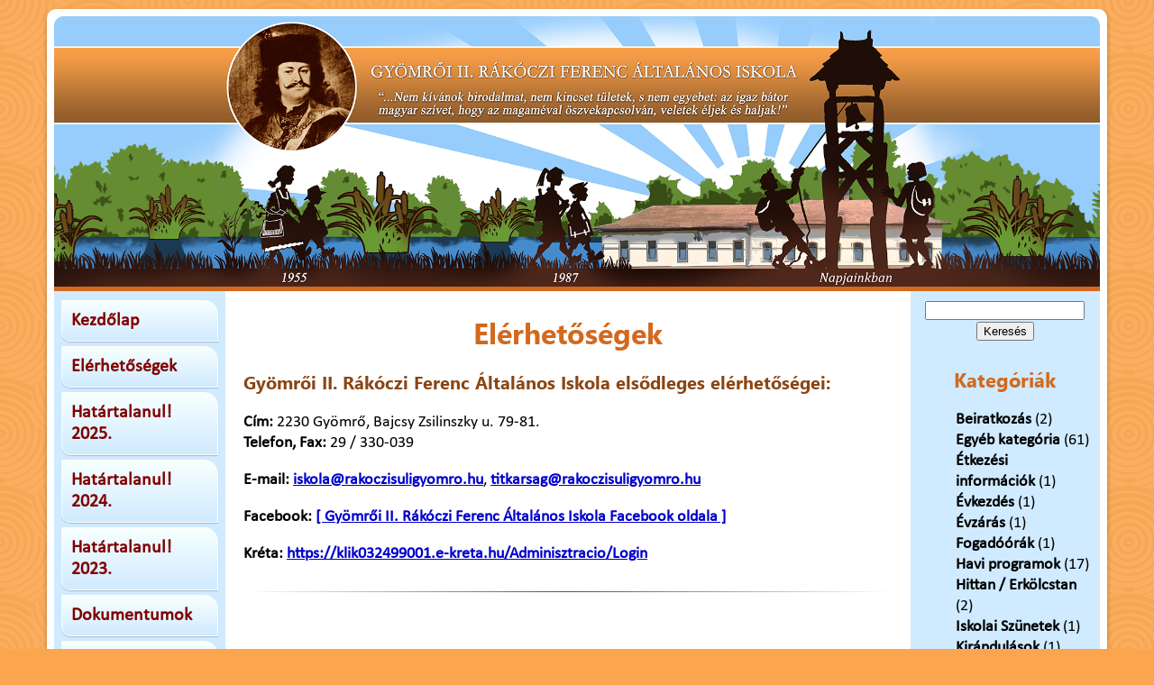

--- FILE ---
content_type: text/html; charset=UTF-8
request_url: https://rakoczisuligyomro.hu/elerhetosegek/
body_size: 15198
content:
<!DOCTYPE HTML>

<HTML>
	
	<HEAD>
	
		<meta charset="UTF-8" /><!-- Karakterkódolás -->
		<meta name="viewport" content="initial-scale=1.0" /><!-- Mobilos felbontás váltáshoz -->
		
		<!-- címsor - az egyenes vonal után beírja az aktuális lap nevét (kivéve a kezdőlapét) -->
		<title>Gyömrői Rákóczi &#124;   Elérhetőségek </title>
		
		<!-- Címsor ikonja -->
		<link rel="shortcut icon" href="https://rakoczisuligyomro.hu/wp-content/themes/EgyediTema/IMG/favicon.png" />
		
		<!-- functions.php-t futtatja itt (CSS, JS, menü) -->
		<style>
#wpadminbar #wp-admin-bar-wccp_free_top_button .ab-icon:before {
	content: "\f160";
	color: #02CA02;
	top: 3px;
}
#wpadminbar #wp-admin-bar-wccp_free_top_button .ab-icon {
	transform: rotate(45deg);
}
</style>
<meta name='robots' content='max-image-preview:large' />
<meta name="dlm-version" content="4.9.13"><link rel="alternate" title="oEmbed (JSON)" type="application/json+oembed" href="https://rakoczisuligyomro.hu/wp-json/oembed/1.0/embed?url=https%3A%2F%2Frakoczisuligyomro.hu%2Felerhetosegek%2F" />
<link rel="alternate" title="oEmbed (XML)" type="text/xml+oembed" href="https://rakoczisuligyomro.hu/wp-json/oembed/1.0/embed?url=https%3A%2F%2Frakoczisuligyomro.hu%2Felerhetosegek%2F&#038;format=xml" />
<style id='wp-img-auto-sizes-contain-inline-css' type='text/css'>
img:is([sizes=auto i],[sizes^="auto," i]){contain-intrinsic-size:3000px 1500px}
/*# sourceURL=wp-img-auto-sizes-contain-inline-css */
</style>
<link rel='stylesheet' id='dashicons-css' href='https://rakoczisuligyomro.hu/wp-includes/css/dashicons.min.css?ver=6.9' type='text/css' media='all' />
<link rel='stylesheet' id='menu-icons-extra-css' href='https://rakoczisuligyomro.hu/wp-content/plugins/menu-icons/css/extra.min.css?ver=0.13.13' type='text/css' media='all' />
<style id='wp-emoji-styles-inline-css' type='text/css'>

	img.wp-smiley, img.emoji {
		display: inline !important;
		border: none !important;
		box-shadow: none !important;
		height: 1em !important;
		width: 1em !important;
		margin: 0 0.07em !important;
		vertical-align: -0.1em !important;
		background: none !important;
		padding: 0 !important;
	}
/*# sourceURL=wp-emoji-styles-inline-css */
</style>
<style id='wp-block-library-inline-css' type='text/css'>
:root{--wp-block-synced-color:#7a00df;--wp-block-synced-color--rgb:122,0,223;--wp-bound-block-color:var(--wp-block-synced-color);--wp-editor-canvas-background:#ddd;--wp-admin-theme-color:#007cba;--wp-admin-theme-color--rgb:0,124,186;--wp-admin-theme-color-darker-10:#006ba1;--wp-admin-theme-color-darker-10--rgb:0,107,160.5;--wp-admin-theme-color-darker-20:#005a87;--wp-admin-theme-color-darker-20--rgb:0,90,135;--wp-admin-border-width-focus:2px}@media (min-resolution:192dpi){:root{--wp-admin-border-width-focus:1.5px}}.wp-element-button{cursor:pointer}:root .has-very-light-gray-background-color{background-color:#eee}:root .has-very-dark-gray-background-color{background-color:#313131}:root .has-very-light-gray-color{color:#eee}:root .has-very-dark-gray-color{color:#313131}:root .has-vivid-green-cyan-to-vivid-cyan-blue-gradient-background{background:linear-gradient(135deg,#00d084,#0693e3)}:root .has-purple-crush-gradient-background{background:linear-gradient(135deg,#34e2e4,#4721fb 50%,#ab1dfe)}:root .has-hazy-dawn-gradient-background{background:linear-gradient(135deg,#faaca8,#dad0ec)}:root .has-subdued-olive-gradient-background{background:linear-gradient(135deg,#fafae1,#67a671)}:root .has-atomic-cream-gradient-background{background:linear-gradient(135deg,#fdd79a,#004a59)}:root .has-nightshade-gradient-background{background:linear-gradient(135deg,#330968,#31cdcf)}:root .has-midnight-gradient-background{background:linear-gradient(135deg,#020381,#2874fc)}:root{--wp--preset--font-size--normal:16px;--wp--preset--font-size--huge:42px}.has-regular-font-size{font-size:1em}.has-larger-font-size{font-size:2.625em}.has-normal-font-size{font-size:var(--wp--preset--font-size--normal)}.has-huge-font-size{font-size:var(--wp--preset--font-size--huge)}.has-text-align-center{text-align:center}.has-text-align-left{text-align:left}.has-text-align-right{text-align:right}.has-fit-text{white-space:nowrap!important}#end-resizable-editor-section{display:none}.aligncenter{clear:both}.items-justified-left{justify-content:flex-start}.items-justified-center{justify-content:center}.items-justified-right{justify-content:flex-end}.items-justified-space-between{justify-content:space-between}.screen-reader-text{border:0;clip-path:inset(50%);height:1px;margin:-1px;overflow:hidden;padding:0;position:absolute;width:1px;word-wrap:normal!important}.screen-reader-text:focus{background-color:#ddd;clip-path:none;color:#444;display:block;font-size:1em;height:auto;left:5px;line-height:normal;padding:15px 23px 14px;text-decoration:none;top:5px;width:auto;z-index:100000}html :where(.has-border-color){border-style:solid}html :where([style*=border-top-color]){border-top-style:solid}html :where([style*=border-right-color]){border-right-style:solid}html :where([style*=border-bottom-color]){border-bottom-style:solid}html :where([style*=border-left-color]){border-left-style:solid}html :where([style*=border-width]){border-style:solid}html :where([style*=border-top-width]){border-top-style:solid}html :where([style*=border-right-width]){border-right-style:solid}html :where([style*=border-bottom-width]){border-bottom-style:solid}html :where([style*=border-left-width]){border-left-style:solid}html :where(img[class*=wp-image-]){height:auto;max-width:100%}:where(figure){margin:0 0 1em}html :where(.is-position-sticky){--wp-admin--admin-bar--position-offset:var(--wp-admin--admin-bar--height,0px)}@media screen and (max-width:600px){html :where(.is-position-sticky){--wp-admin--admin-bar--position-offset:0px}}

/*# sourceURL=wp-block-library-inline-css */
</style><style id='global-styles-inline-css' type='text/css'>
:root{--wp--preset--aspect-ratio--square: 1;--wp--preset--aspect-ratio--4-3: 4/3;--wp--preset--aspect-ratio--3-4: 3/4;--wp--preset--aspect-ratio--3-2: 3/2;--wp--preset--aspect-ratio--2-3: 2/3;--wp--preset--aspect-ratio--16-9: 16/9;--wp--preset--aspect-ratio--9-16: 9/16;--wp--preset--color--black: #000000;--wp--preset--color--cyan-bluish-gray: #abb8c3;--wp--preset--color--white: #ffffff;--wp--preset--color--pale-pink: #f78da7;--wp--preset--color--vivid-red: #cf2e2e;--wp--preset--color--luminous-vivid-orange: #ff6900;--wp--preset--color--luminous-vivid-amber: #fcb900;--wp--preset--color--light-green-cyan: #7bdcb5;--wp--preset--color--vivid-green-cyan: #00d084;--wp--preset--color--pale-cyan-blue: #8ed1fc;--wp--preset--color--vivid-cyan-blue: #0693e3;--wp--preset--color--vivid-purple: #9b51e0;--wp--preset--gradient--vivid-cyan-blue-to-vivid-purple: linear-gradient(135deg,rgb(6,147,227) 0%,rgb(155,81,224) 100%);--wp--preset--gradient--light-green-cyan-to-vivid-green-cyan: linear-gradient(135deg,rgb(122,220,180) 0%,rgb(0,208,130) 100%);--wp--preset--gradient--luminous-vivid-amber-to-luminous-vivid-orange: linear-gradient(135deg,rgb(252,185,0) 0%,rgb(255,105,0) 100%);--wp--preset--gradient--luminous-vivid-orange-to-vivid-red: linear-gradient(135deg,rgb(255,105,0) 0%,rgb(207,46,46) 100%);--wp--preset--gradient--very-light-gray-to-cyan-bluish-gray: linear-gradient(135deg,rgb(238,238,238) 0%,rgb(169,184,195) 100%);--wp--preset--gradient--cool-to-warm-spectrum: linear-gradient(135deg,rgb(74,234,220) 0%,rgb(151,120,209) 20%,rgb(207,42,186) 40%,rgb(238,44,130) 60%,rgb(251,105,98) 80%,rgb(254,248,76) 100%);--wp--preset--gradient--blush-light-purple: linear-gradient(135deg,rgb(255,206,236) 0%,rgb(152,150,240) 100%);--wp--preset--gradient--blush-bordeaux: linear-gradient(135deg,rgb(254,205,165) 0%,rgb(254,45,45) 50%,rgb(107,0,62) 100%);--wp--preset--gradient--luminous-dusk: linear-gradient(135deg,rgb(255,203,112) 0%,rgb(199,81,192) 50%,rgb(65,88,208) 100%);--wp--preset--gradient--pale-ocean: linear-gradient(135deg,rgb(255,245,203) 0%,rgb(182,227,212) 50%,rgb(51,167,181) 100%);--wp--preset--gradient--electric-grass: linear-gradient(135deg,rgb(202,248,128) 0%,rgb(113,206,126) 100%);--wp--preset--gradient--midnight: linear-gradient(135deg,rgb(2,3,129) 0%,rgb(40,116,252) 100%);--wp--preset--font-size--small: 13px;--wp--preset--font-size--medium: 20px;--wp--preset--font-size--large: 36px;--wp--preset--font-size--x-large: 42px;--wp--preset--spacing--20: 0.44rem;--wp--preset--spacing--30: 0.67rem;--wp--preset--spacing--40: 1rem;--wp--preset--spacing--50: 1.5rem;--wp--preset--spacing--60: 2.25rem;--wp--preset--spacing--70: 3.38rem;--wp--preset--spacing--80: 5.06rem;--wp--preset--shadow--natural: 6px 6px 9px rgba(0, 0, 0, 0.2);--wp--preset--shadow--deep: 12px 12px 50px rgba(0, 0, 0, 0.4);--wp--preset--shadow--sharp: 6px 6px 0px rgba(0, 0, 0, 0.2);--wp--preset--shadow--outlined: 6px 6px 0px -3px rgb(255, 255, 255), 6px 6px rgb(0, 0, 0);--wp--preset--shadow--crisp: 6px 6px 0px rgb(0, 0, 0);}:where(.is-layout-flex){gap: 0.5em;}:where(.is-layout-grid){gap: 0.5em;}body .is-layout-flex{display: flex;}.is-layout-flex{flex-wrap: wrap;align-items: center;}.is-layout-flex > :is(*, div){margin: 0;}body .is-layout-grid{display: grid;}.is-layout-grid > :is(*, div){margin: 0;}:where(.wp-block-columns.is-layout-flex){gap: 2em;}:where(.wp-block-columns.is-layout-grid){gap: 2em;}:where(.wp-block-post-template.is-layout-flex){gap: 1.25em;}:where(.wp-block-post-template.is-layout-grid){gap: 1.25em;}.has-black-color{color: var(--wp--preset--color--black) !important;}.has-cyan-bluish-gray-color{color: var(--wp--preset--color--cyan-bluish-gray) !important;}.has-white-color{color: var(--wp--preset--color--white) !important;}.has-pale-pink-color{color: var(--wp--preset--color--pale-pink) !important;}.has-vivid-red-color{color: var(--wp--preset--color--vivid-red) !important;}.has-luminous-vivid-orange-color{color: var(--wp--preset--color--luminous-vivid-orange) !important;}.has-luminous-vivid-amber-color{color: var(--wp--preset--color--luminous-vivid-amber) !important;}.has-light-green-cyan-color{color: var(--wp--preset--color--light-green-cyan) !important;}.has-vivid-green-cyan-color{color: var(--wp--preset--color--vivid-green-cyan) !important;}.has-pale-cyan-blue-color{color: var(--wp--preset--color--pale-cyan-blue) !important;}.has-vivid-cyan-blue-color{color: var(--wp--preset--color--vivid-cyan-blue) !important;}.has-vivid-purple-color{color: var(--wp--preset--color--vivid-purple) !important;}.has-black-background-color{background-color: var(--wp--preset--color--black) !important;}.has-cyan-bluish-gray-background-color{background-color: var(--wp--preset--color--cyan-bluish-gray) !important;}.has-white-background-color{background-color: var(--wp--preset--color--white) !important;}.has-pale-pink-background-color{background-color: var(--wp--preset--color--pale-pink) !important;}.has-vivid-red-background-color{background-color: var(--wp--preset--color--vivid-red) !important;}.has-luminous-vivid-orange-background-color{background-color: var(--wp--preset--color--luminous-vivid-orange) !important;}.has-luminous-vivid-amber-background-color{background-color: var(--wp--preset--color--luminous-vivid-amber) !important;}.has-light-green-cyan-background-color{background-color: var(--wp--preset--color--light-green-cyan) !important;}.has-vivid-green-cyan-background-color{background-color: var(--wp--preset--color--vivid-green-cyan) !important;}.has-pale-cyan-blue-background-color{background-color: var(--wp--preset--color--pale-cyan-blue) !important;}.has-vivid-cyan-blue-background-color{background-color: var(--wp--preset--color--vivid-cyan-blue) !important;}.has-vivid-purple-background-color{background-color: var(--wp--preset--color--vivid-purple) !important;}.has-black-border-color{border-color: var(--wp--preset--color--black) !important;}.has-cyan-bluish-gray-border-color{border-color: var(--wp--preset--color--cyan-bluish-gray) !important;}.has-white-border-color{border-color: var(--wp--preset--color--white) !important;}.has-pale-pink-border-color{border-color: var(--wp--preset--color--pale-pink) !important;}.has-vivid-red-border-color{border-color: var(--wp--preset--color--vivid-red) !important;}.has-luminous-vivid-orange-border-color{border-color: var(--wp--preset--color--luminous-vivid-orange) !important;}.has-luminous-vivid-amber-border-color{border-color: var(--wp--preset--color--luminous-vivid-amber) !important;}.has-light-green-cyan-border-color{border-color: var(--wp--preset--color--light-green-cyan) !important;}.has-vivid-green-cyan-border-color{border-color: var(--wp--preset--color--vivid-green-cyan) !important;}.has-pale-cyan-blue-border-color{border-color: var(--wp--preset--color--pale-cyan-blue) !important;}.has-vivid-cyan-blue-border-color{border-color: var(--wp--preset--color--vivid-cyan-blue) !important;}.has-vivid-purple-border-color{border-color: var(--wp--preset--color--vivid-purple) !important;}.has-vivid-cyan-blue-to-vivid-purple-gradient-background{background: var(--wp--preset--gradient--vivid-cyan-blue-to-vivid-purple) !important;}.has-light-green-cyan-to-vivid-green-cyan-gradient-background{background: var(--wp--preset--gradient--light-green-cyan-to-vivid-green-cyan) !important;}.has-luminous-vivid-amber-to-luminous-vivid-orange-gradient-background{background: var(--wp--preset--gradient--luminous-vivid-amber-to-luminous-vivid-orange) !important;}.has-luminous-vivid-orange-to-vivid-red-gradient-background{background: var(--wp--preset--gradient--luminous-vivid-orange-to-vivid-red) !important;}.has-very-light-gray-to-cyan-bluish-gray-gradient-background{background: var(--wp--preset--gradient--very-light-gray-to-cyan-bluish-gray) !important;}.has-cool-to-warm-spectrum-gradient-background{background: var(--wp--preset--gradient--cool-to-warm-spectrum) !important;}.has-blush-light-purple-gradient-background{background: var(--wp--preset--gradient--blush-light-purple) !important;}.has-blush-bordeaux-gradient-background{background: var(--wp--preset--gradient--blush-bordeaux) !important;}.has-luminous-dusk-gradient-background{background: var(--wp--preset--gradient--luminous-dusk) !important;}.has-pale-ocean-gradient-background{background: var(--wp--preset--gradient--pale-ocean) !important;}.has-electric-grass-gradient-background{background: var(--wp--preset--gradient--electric-grass) !important;}.has-midnight-gradient-background{background: var(--wp--preset--gradient--midnight) !important;}.has-small-font-size{font-size: var(--wp--preset--font-size--small) !important;}.has-medium-font-size{font-size: var(--wp--preset--font-size--medium) !important;}.has-large-font-size{font-size: var(--wp--preset--font-size--large) !important;}.has-x-large-font-size{font-size: var(--wp--preset--font-size--x-large) !important;}
/*# sourceURL=global-styles-inline-css */
</style>

<style id='classic-theme-styles-inline-css' type='text/css'>
/*! This file is auto-generated */
.wp-block-button__link{color:#fff;background-color:#32373c;border-radius:9999px;box-shadow:none;text-decoration:none;padding:calc(.667em + 2px) calc(1.333em + 2px);font-size:1.125em}.wp-block-file__button{background:#32373c;color:#fff;text-decoration:none}
/*# sourceURL=/wp-includes/css/classic-themes.min.css */
</style>
<link rel='stylesheet' id='sajatcss-css' href='https://rakoczisuligyomro.hu/wp-content/themes/EgyediTema/CSS/design.css?ver=1646638414' type='text/css' media='' />
<link rel='stylesheet' id='sajatjs-css' href='https://rakoczisuligyomro.hu/wp-content/themes/EgyediTema/JS/alap.js?ver=1625036423' type='text/css' media='' />
<script type="text/javascript" src="https://rakoczisuligyomro.hu/wp-includes/js/jquery/jquery.min.js?ver=3.7.1" id="jquery-core-js"></script>
<script type="text/javascript" src="https://rakoczisuligyomro.hu/wp-includes/js/jquery/jquery-migrate.min.js?ver=3.4.1" id="jquery-migrate-js"></script>
<link rel="https://api.w.org/" href="https://rakoczisuligyomro.hu/wp-json/" /><link rel="alternate" title="JSON" type="application/json" href="https://rakoczisuligyomro.hu/wp-json/wp/v2/pages/18" /><link rel="EditURI" type="application/rsd+xml" title="RSD" href="https://rakoczisuligyomro.hu/xmlrpc.php?rsd" />
<meta name="generator" content="WordPress 6.9" />
<link rel="canonical" href="https://rakoczisuligyomro.hu/elerhetosegek/" />
<link rel='shortlink' href='https://rakoczisuligyomro.hu/?p=18' />
<script id="wpcp_disable_selection" type="text/javascript">
var image_save_msg='You are not allowed to save images!';
	var no_menu_msg='Context Menu disabled!';
	var smessage = "Content is protected !!";

function disableEnterKey(e)
{
	var elemtype = e.target.tagName;
	
	elemtype = elemtype.toUpperCase();
	
	if (elemtype == "TEXT" || elemtype == "TEXTAREA" || elemtype == "INPUT" || elemtype == "PASSWORD" || elemtype == "SELECT" || elemtype == "OPTION" || elemtype == "EMBED")
	{
		elemtype = 'TEXT';
	}
	
	if (e.ctrlKey){
     var key;
     if(window.event)
          key = window.event.keyCode;     //IE
     else
          key = e.which;     //firefox (97)
    //if (key != 17) alert(key);
     if (elemtype!= 'TEXT' && (key == 97 || key == 65 || key == 67 || key == 99 || key == 88 || key == 120 || key == 26 || key == 85  || key == 86 || key == 83 || key == 43 || key == 73))
     {
		if(wccp_free_iscontenteditable(e)) return true;
		show_wpcp_message('You are not allowed to copy content or view source');
		return false;
     }else
     	return true;
     }
}


/*For contenteditable tags*/
function wccp_free_iscontenteditable(e)
{
	var e = e || window.event; // also there is no e.target property in IE. instead IE uses window.event.srcElement
  	
	var target = e.target || e.srcElement;

	var elemtype = e.target.nodeName;
	
	elemtype = elemtype.toUpperCase();
	
	var iscontenteditable = "false";
		
	if(typeof target.getAttribute!="undefined" ) iscontenteditable = target.getAttribute("contenteditable"); // Return true or false as string
	
	var iscontenteditable2 = false;
	
	if(typeof target.isContentEditable!="undefined" ) iscontenteditable2 = target.isContentEditable; // Return true or false as boolean

	if(target.parentElement.isContentEditable) iscontenteditable2 = true;
	
	if (iscontenteditable == "true" || iscontenteditable2 == true)
	{
		if(typeof target.style!="undefined" ) target.style.cursor = "text";
		
		return true;
	}
}

////////////////////////////////////
function disable_copy(e)
{	
	var e = e || window.event; // also there is no e.target property in IE. instead IE uses window.event.srcElement
	
	var elemtype = e.target.tagName;
	
	elemtype = elemtype.toUpperCase();
	
	if (elemtype == "TEXT" || elemtype == "TEXTAREA" || elemtype == "INPUT" || elemtype == "PASSWORD" || elemtype == "SELECT" || elemtype == "OPTION" || elemtype == "EMBED")
	{
		elemtype = 'TEXT';
	}
	
	if(wccp_free_iscontenteditable(e)) return true;
	
	var isSafari = /Safari/.test(navigator.userAgent) && /Apple Computer/.test(navigator.vendor);
	
	var checker_IMG = '';
	if (elemtype == "IMG" && checker_IMG == 'checked' && e.detail >= 2) {show_wpcp_message(alertMsg_IMG);return false;}
	if (elemtype != "TEXT")
	{
		if (smessage !== "" && e.detail == 2)
			show_wpcp_message(smessage);
		
		if (isSafari)
			return true;
		else
			return false;
	}	
}

//////////////////////////////////////////
function disable_copy_ie()
{
	var e = e || window.event;
	var elemtype = window.event.srcElement.nodeName;
	elemtype = elemtype.toUpperCase();
	if(wccp_free_iscontenteditable(e)) return true;
	if (elemtype == "IMG") {show_wpcp_message(alertMsg_IMG);return false;}
	if (elemtype != "TEXT" && elemtype != "TEXTAREA" && elemtype != "INPUT" && elemtype != "PASSWORD" && elemtype != "SELECT" && elemtype != "OPTION" && elemtype != "EMBED")
	{
		return false;
	}
}	
function reEnable()
{
	return true;
}
document.onkeydown = disableEnterKey;
document.onselectstart = disable_copy_ie;
if(navigator.userAgent.indexOf('MSIE')==-1)
{
	document.onmousedown = disable_copy;
	document.onclick = reEnable;
}
function disableSelection(target)
{
    //For IE This code will work
    if (typeof target.onselectstart!="undefined")
    target.onselectstart = disable_copy_ie;
    
    //For Firefox This code will work
    else if (typeof target.style.MozUserSelect!="undefined")
    {target.style.MozUserSelect="none";}
    
    //All other  (ie: Opera) This code will work
    else
    target.onmousedown=function(){return false}
    target.style.cursor = "default";
}
//Calling the JS function directly just after body load
window.onload = function(){disableSelection(document.body);};

//////////////////special for safari Start////////////////
var onlongtouch;
var timer;
var touchduration = 1000; //length of time we want the user to touch before we do something

var elemtype = "";
function touchstart(e) {
	var e = e || window.event;
  // also there is no e.target property in IE.
  // instead IE uses window.event.srcElement
  	var target = e.target || e.srcElement;
	
	elemtype = window.event.srcElement.nodeName;
	
	elemtype = elemtype.toUpperCase();
	
	if(!wccp_pro_is_passive()) e.preventDefault();
	if (!timer) {
		timer = setTimeout(onlongtouch, touchduration);
	}
}

function touchend() {
    //stops short touches from firing the event
    if (timer) {
        clearTimeout(timer);
        timer = null;
    }
	onlongtouch();
}

onlongtouch = function(e) { //this will clear the current selection if anything selected
	
	if (elemtype != "TEXT" && elemtype != "TEXTAREA" && elemtype != "INPUT" && elemtype != "PASSWORD" && elemtype != "SELECT" && elemtype != "EMBED" && elemtype != "OPTION")	
	{
		if (window.getSelection) {
			if (window.getSelection().empty) {  // Chrome
			window.getSelection().empty();
			} else if (window.getSelection().removeAllRanges) {  // Firefox
			window.getSelection().removeAllRanges();
			}
		} else if (document.selection) {  // IE?
			document.selection.empty();
		}
		return false;
	}
};

document.addEventListener("DOMContentLoaded", function(event) { 
    window.addEventListener("touchstart", touchstart, false);
    window.addEventListener("touchend", touchend, false);
});

function wccp_pro_is_passive() {

  var cold = false,
  hike = function() {};

  try {
	  const object1 = {};
  var aid = Object.defineProperty(object1, 'passive', {
  get() {cold = true}
  });
  window.addEventListener('test', hike, aid);
  window.removeEventListener('test', hike, aid);
  } catch (e) {}

  return cold;
}
/*special for safari End*/
</script>
<script id="wpcp_disable_Right_Click" type="text/javascript">
document.ondragstart = function() { return false;}
	function nocontext(e) {
	   return false;
	}
	document.oncontextmenu = nocontext;
</script>
<style>
.unselectable
{
-moz-user-select:none;
-webkit-user-select:none;
cursor: default;
}
html
{
-webkit-touch-callout: none;
-webkit-user-select: none;
-khtml-user-select: none;
-moz-user-select: none;
-ms-user-select: none;
user-select: none;
-webkit-tap-highlight-color: rgba(0,0,0,0);
}
</style>
<script id="wpcp_css_disable_selection" type="text/javascript">
var e = document.getElementsByTagName('body')[0];
if(e)
{
	e.setAttribute('unselectable',"on");
}
</script>
<style type="text/css" id="custom-background-css">
body.custom-background { background-image: url("https://rakoczisuligyomro.hu/wp-content/uploads/2021/06/BG.png"); background-position: left top; background-size: auto; background-repeat: repeat; background-attachment: scroll; }
</style>
			
		<!-- Betölti az alap.js nevű javascriptet, ami a mobilos menüt működteti- ez nyitja ki - csukja a mobilos menüt -->
		<!-- de berakható ide <sripct> és </script> közé is -->
				
		
	</HEAD>



	<!-- WEBOLDAL KÜLSEJE -->
	<BODY class="wp-singular page-template-default page page-id-18 custom-background wp-theme-EgyediTema alap-class sajat-class unselectable"><!-- ez a php minden pagenek classt ad, ami formázható css-sel (az alap-és a sajat-class statikus, minden oldalon megjelenik) -->
	
		<DIV id="GlobalDiv">
			
			<Div id="HeadDiv"><!-- fejléc -->				
				<div id="HeadDivBelso">
				
				<!-- Wordpress felületen a honlap nevbében lévő szöveget írja ki a fejlécre -->
				<!-- csak a mobile menüben látszik -->
				<font id="HeadDivFont">Gyömrő Rákóczi</font>
				
				</div>					
			</Div>
			
			<!-- Mobil Menü divje a fejléc alatt - csak legkisebb nézetben jelenik meg -->
			<div id="MobileMenuDiv">
					
				<!-- Mobil menü GOMB - Ha erre kattintassz, kinyitja az alatta lévő divet, amiben a menü van -->
				<div id="MobileMenuGomb" onclick="expandContent('HeadDivOpen')">		
					<img src="/wp-content/themes/EgyediTema/IMG/HamburgerMenu-button.png" />
				</div>

				<!-- Mobil Menü divje a feléc alatt - mobile-menü van benne, megjelenik, ha a felsőre kattintassz -->
				<div id="HeadDivOpen" style="display:none">		
					<!-- a MOBIL MENÜ-t betölti ide -->
					<div class="menu-fomenu-container"><ul id="menu-fomenu" class="menu"><li id="menu-item-46" class="menu-item menu-item-type-custom menu-item-object-custom menu-item-home menu-item-46"><a href="https://rakoczisuligyomro.hu/">Kezdőlap</a></li>
<li id="menu-item-47" class="menu-item menu-item-type-post_type menu-item-object-page current-menu-item page_item page-item-18 current_page_item menu-item-47"><a href="https://rakoczisuligyomro.hu/elerhetosegek/" aria-current="page">Elérhetőségek</a></li>
<li id="menu-item-2014" class="menu-item menu-item-type-post_type menu-item-object-page menu-item-2014"><a href="https://rakoczisuligyomro.hu/hatartalanul-2025/">Határtalanul! 2025.</a></li>
<li id="menu-item-1408" class="menu-item menu-item-type-post_type menu-item-object-page menu-item-1408"><a href="https://rakoczisuligyomro.hu/kepgaleria/hatartalanul-2024/">Határtalanul! 2024.</a></li>
<li id="menu-item-2031" class="menu-item menu-item-type-post_type menu-item-object-page menu-item-2031"><a href="https://rakoczisuligyomro.hu/hatartalanul-2023/">Határtalanul! 2023.</a></li>
<li id="menu-item-54" class="menu-item menu-item-type-post_type menu-item-object-page menu-item-54"><a href="https://rakoczisuligyomro.hu/dokumentumok/">Dokumentumok</a></li>
<li id="menu-item-48" class="menu-item menu-item-type-post_type menu-item-object-page menu-item-has-children menu-item-48"><a href="https://rakoczisuligyomro.hu/bemutatkozas/"><span>Bemutatkozás</span><i class="_mi _after dashicons dashicons-arrow-down-alt2" aria-hidden="true"></i></a>
<ul class="sub-menu">
	<li id="menu-item-277" class="menu-item menu-item-type-post_type menu-item-object-page menu-item-277"><a href="https://rakoczisuligyomro.hu/bemutatkozas/csengetesi-rend/">Csengetési rend</a></li>
	<li id="menu-item-49" class="menu-item menu-item-type-post_type menu-item-object-page menu-item-49"><a href="https://rakoczisuligyomro.hu/bemutatkozas/digitalis-naplo/">Digitális napló</a></li>
	<li id="menu-item-50" class="menu-item menu-item-type-post_type menu-item-object-page menu-item-50"><a href="https://rakoczisuligyomro.hu/bemutatkozas/tantestuletunk/">Tantestületünk</a></li>
	<li id="menu-item-369" class="menu-item menu-item-type-post_type menu-item-object-page menu-item-369"><a href="https://rakoczisuligyomro.hu/bemutatkozas/munkatarsaink/">Munkatársaink</a></li>
	<li id="menu-item-51" class="menu-item menu-item-type-post_type menu-item-object-page menu-item-51"><a href="https://rakoczisuligyomro.hu/bemutatkozas/szakkorok/">Szakkörök</a></li>
	<li id="menu-item-52" class="menu-item menu-item-type-post_type menu-item-object-page menu-item-52"><a href="https://rakoczisuligyomro.hu/bemutatkozas/tanulmanyi-es-sport-eredmenyek/">Tanulmányi és sport eredmények</a></li>
	<li id="menu-item-53" class="menu-item menu-item-type-post_type menu-item-object-page menu-item-53"><a href="https://rakoczisuligyomro.hu/bemutatkozas/tanosveny/">Tanösvény</a></li>
</ul>
</li>
<li id="menu-item-55" class="menu-item menu-item-type-post_type menu-item-object-page menu-item-55"><a href="https://rakoczisuligyomro.hu/allasajanlatok/">Állásajánlatok</a></li>
<li id="menu-item-403" class="menu-item menu-item-type-post_type menu-item-object-page menu-item-403"><a href="https://rakoczisuligyomro.hu/okoiskola/">Ökoiskola</a></li>
<li id="menu-item-56" class="menu-item menu-item-type-post_type menu-item-object-page menu-item-56"><a href="https://rakoczisuligyomro.hu/kepgaleria/">Képgaléria</a></li>
<li id="menu-item-57" class="menu-item menu-item-type-post_type menu-item-object-page menu-item-57"><a href="https://rakoczisuligyomro.hu/videok/">Videók</a></li>
<li id="menu-item-58" class="menu-item menu-item-type-post_type menu-item-object-page menu-item-58"><a href="https://rakoczisuligyomro.hu/impresszum/">Impresszum</a></li>
<li id="menu-item-326" class="menu-item menu-item-type-post_type menu-item-object-page menu-item-326"><a href="https://rakoczisuligyomro.hu/archivum/">Archívum</a></li>
</ul></div>			
				</div>
			
			</div>

			<!-- Mobil Menü divje a feléc alatt - mobile-menü van benne, megjelenik, ha a felsőre kattintassz -->
			<div id="HeadDivOpen" style="display:none">
				
				<!-- a MOBIL MENÜ-t betölti ide -->
				<div class="menu-fomenu-container"><ul id="menu-fomenu-1" class="menu"><li class="menu-item menu-item-type-custom menu-item-object-custom menu-item-home menu-item-46"><a href="https://rakoczisuligyomro.hu/">Kezdőlap</a></li>
<li class="menu-item menu-item-type-post_type menu-item-object-page current-menu-item page_item page-item-18 current_page_item menu-item-47"><a href="https://rakoczisuligyomro.hu/elerhetosegek/" aria-current="page">Elérhetőségek</a></li>
<li class="menu-item menu-item-type-post_type menu-item-object-page menu-item-2014"><a href="https://rakoczisuligyomro.hu/hatartalanul-2025/">Határtalanul! 2025.</a></li>
<li class="menu-item menu-item-type-post_type menu-item-object-page menu-item-1408"><a href="https://rakoczisuligyomro.hu/kepgaleria/hatartalanul-2024/">Határtalanul! 2024.</a></li>
<li class="menu-item menu-item-type-post_type menu-item-object-page menu-item-2031"><a href="https://rakoczisuligyomro.hu/hatartalanul-2023/">Határtalanul! 2023.</a></li>
<li class="menu-item menu-item-type-post_type menu-item-object-page menu-item-54"><a href="https://rakoczisuligyomro.hu/dokumentumok/">Dokumentumok</a></li>
<li class="menu-item menu-item-type-post_type menu-item-object-page menu-item-has-children menu-item-48"><a href="https://rakoczisuligyomro.hu/bemutatkozas/"><span>Bemutatkozás</span><i class="_mi _after dashicons dashicons-arrow-down-alt2" aria-hidden="true"></i></a>
<ul class="sub-menu">
	<li class="menu-item menu-item-type-post_type menu-item-object-page menu-item-277"><a href="https://rakoczisuligyomro.hu/bemutatkozas/csengetesi-rend/">Csengetési rend</a></li>
	<li class="menu-item menu-item-type-post_type menu-item-object-page menu-item-49"><a href="https://rakoczisuligyomro.hu/bemutatkozas/digitalis-naplo/">Digitális napló</a></li>
	<li class="menu-item menu-item-type-post_type menu-item-object-page menu-item-50"><a href="https://rakoczisuligyomro.hu/bemutatkozas/tantestuletunk/">Tantestületünk</a></li>
	<li class="menu-item menu-item-type-post_type menu-item-object-page menu-item-369"><a href="https://rakoczisuligyomro.hu/bemutatkozas/munkatarsaink/">Munkatársaink</a></li>
	<li class="menu-item menu-item-type-post_type menu-item-object-page menu-item-51"><a href="https://rakoczisuligyomro.hu/bemutatkozas/szakkorok/">Szakkörök</a></li>
	<li class="menu-item menu-item-type-post_type menu-item-object-page menu-item-52"><a href="https://rakoczisuligyomro.hu/bemutatkozas/tanulmanyi-es-sport-eredmenyek/">Tanulmányi és sport eredmények</a></li>
	<li class="menu-item menu-item-type-post_type menu-item-object-page menu-item-53"><a href="https://rakoczisuligyomro.hu/bemutatkozas/tanosveny/">Tanösvény</a></li>
</ul>
</li>
<li class="menu-item menu-item-type-post_type menu-item-object-page menu-item-55"><a href="https://rakoczisuligyomro.hu/allasajanlatok/">Állásajánlatok</a></li>
<li class="menu-item menu-item-type-post_type menu-item-object-page menu-item-403"><a href="https://rakoczisuligyomro.hu/okoiskola/">Ökoiskola</a></li>
<li class="menu-item menu-item-type-post_type menu-item-object-page menu-item-56"><a href="https://rakoczisuligyomro.hu/kepgaleria/">Képgaléria</a></li>
<li class="menu-item menu-item-type-post_type menu-item-object-page menu-item-57"><a href="https://rakoczisuligyomro.hu/videok/">Videók</a></li>
<li class="menu-item menu-item-type-post_type menu-item-object-page menu-item-58"><a href="https://rakoczisuligyomro.hu/impresszum/">Impresszum</a></li>
<li class="menu-item menu-item-type-post_type menu-item-object-page menu-item-326"><a href="https://rakoczisuligyomro.hu/archivum/">Archívum</a></li>
</ul></div>			
			</div>
			
			
			<Div id="CentralDiv"><!-- központi, 2 részre osztott div: menü és tartalom -->		
			
				<div id="MenuDiv"><!-- menü -->
					
					<div style="margin-top: 10px;">
					<!-- a FŐMENÜ-t betölti ide -->
					<div class="menu-fomenu-container"><ul id="menu-fomenu-2" class="menu"><li class="menu-item menu-item-type-custom menu-item-object-custom menu-item-home menu-item-46"><a href="https://rakoczisuligyomro.hu/">Kezdőlap</a></li>
<li class="menu-item menu-item-type-post_type menu-item-object-page current-menu-item page_item page-item-18 current_page_item menu-item-47"><a href="https://rakoczisuligyomro.hu/elerhetosegek/" aria-current="page">Elérhetőségek</a></li>
<li class="menu-item menu-item-type-post_type menu-item-object-page menu-item-2014"><a href="https://rakoczisuligyomro.hu/hatartalanul-2025/">Határtalanul! 2025.</a></li>
<li class="menu-item menu-item-type-post_type menu-item-object-page menu-item-1408"><a href="https://rakoczisuligyomro.hu/kepgaleria/hatartalanul-2024/">Határtalanul! 2024.</a></li>
<li class="menu-item menu-item-type-post_type menu-item-object-page menu-item-2031"><a href="https://rakoczisuligyomro.hu/hatartalanul-2023/">Határtalanul! 2023.</a></li>
<li class="menu-item menu-item-type-post_type menu-item-object-page menu-item-54"><a href="https://rakoczisuligyomro.hu/dokumentumok/">Dokumentumok</a></li>
<li class="menu-item menu-item-type-post_type menu-item-object-page menu-item-has-children menu-item-48"><a href="https://rakoczisuligyomro.hu/bemutatkozas/"><span>Bemutatkozás</span><i class="_mi _after dashicons dashicons-arrow-down-alt2" aria-hidden="true"></i></a>
<ul class="sub-menu">
	<li class="menu-item menu-item-type-post_type menu-item-object-page menu-item-277"><a href="https://rakoczisuligyomro.hu/bemutatkozas/csengetesi-rend/">Csengetési rend</a></li>
	<li class="menu-item menu-item-type-post_type menu-item-object-page menu-item-49"><a href="https://rakoczisuligyomro.hu/bemutatkozas/digitalis-naplo/">Digitális napló</a></li>
	<li class="menu-item menu-item-type-post_type menu-item-object-page menu-item-50"><a href="https://rakoczisuligyomro.hu/bemutatkozas/tantestuletunk/">Tantestületünk</a></li>
	<li class="menu-item menu-item-type-post_type menu-item-object-page menu-item-369"><a href="https://rakoczisuligyomro.hu/bemutatkozas/munkatarsaink/">Munkatársaink</a></li>
	<li class="menu-item menu-item-type-post_type menu-item-object-page menu-item-51"><a href="https://rakoczisuligyomro.hu/bemutatkozas/szakkorok/">Szakkörök</a></li>
	<li class="menu-item menu-item-type-post_type menu-item-object-page menu-item-52"><a href="https://rakoczisuligyomro.hu/bemutatkozas/tanulmanyi-es-sport-eredmenyek/">Tanulmányi és sport eredmények</a></li>
	<li class="menu-item menu-item-type-post_type menu-item-object-page menu-item-53"><a href="https://rakoczisuligyomro.hu/bemutatkozas/tanosveny/">Tanösvény</a></li>
</ul>
</li>
<li class="menu-item menu-item-type-post_type menu-item-object-page menu-item-55"><a href="https://rakoczisuligyomro.hu/allasajanlatok/">Állásajánlatok</a></li>
<li class="menu-item menu-item-type-post_type menu-item-object-page menu-item-403"><a href="https://rakoczisuligyomro.hu/okoiskola/">Ökoiskola</a></li>
<li class="menu-item menu-item-type-post_type menu-item-object-page menu-item-56"><a href="https://rakoczisuligyomro.hu/kepgaleria/">Képgaléria</a></li>
<li class="menu-item menu-item-type-post_type menu-item-object-page menu-item-57"><a href="https://rakoczisuligyomro.hu/videok/">Videók</a></li>
<li class="menu-item menu-item-type-post_type menu-item-object-page menu-item-58"><a href="https://rakoczisuligyomro.hu/impresszum/">Impresszum</a></li>
<li class="menu-item menu-item-type-post_type menu-item-object-page menu-item-326"><a href="https://rakoczisuligyomro.hu/archivum/">Archívum</a></li>
</ul></div>					</div>

					<br>
					
					<div id="WidgetDiv" class="widgets-area"><!-- Widget -->
					
						<font id="LogoFont">Logók</font><br>
						<aside id="media_image-2" class="widget widget_media_image"><img width="300" height="300" src="https://rakoczisuligyomro.hu/wp-content/uploads/2021/06/logo-kicsi-300x300.png" class="image wp-image-75  attachment-medium size-medium" alt="" style="max-width: 100%; height: auto;" decoding="async" fetchpriority="high" srcset="https://rakoczisuligyomro.hu/wp-content/uploads/2021/06/logo-kicsi-300x300.png 300w, https://rakoczisuligyomro.hu/wp-content/uploads/2021/06/logo-kicsi-150x150.png 150w, https://rakoczisuligyomro.hu/wp-content/uploads/2021/06/logo-kicsi.png 500w" sizes="(max-width: 300px) 100vw, 300px" /></aside><aside id="media_image-3" class="widget widget_media_image"><a href="https://ofi.oh.gov.hu/mi-az-az-okoiskola"><img width="300" height="240" src="https://rakoczisuligyomro.hu/wp-content/uploads/2021/06/orokos-okoiskola-300x240.png" class="image wp-image-66  attachment-medium size-medium" alt="" style="max-width: 100%; height: auto;" decoding="async" srcset="https://rakoczisuligyomro.hu/wp-content/uploads/2021/06/orokos-okoiskola-300x240.png 300w, https://rakoczisuligyomro.hu/wp-content/uploads/2021/06/orokos-okoiskola.png 768w" sizes="(max-width: 300px) 100vw, 300px" /></a></aside><aside id="media_image-4" class="widget widget_media_image"><a href="https://klik032499001.e-kreta.hu/Adminisztracio/Login"><img width="300" height="259" src="https://rakoczisuligyomro.hu/wp-content/uploads/2021/06/ekreta-300x259.png" class="image wp-image-67  attachment-medium size-medium" alt="" style="max-width: 100%; height: auto;" decoding="async" srcset="https://rakoczisuligyomro.hu/wp-content/uploads/2021/06/ekreta-300x259.png 300w, https://rakoczisuligyomro.hu/wp-content/uploads/2021/06/ekreta.png 544w" sizes="(max-width: 300px) 100vw, 300px" /></a></aside><aside id="media_image-11" class="widget widget_media_image"><a href="https://www.facebook.com/Gy%C3%B6mr%C5%91i-II-R%C3%A1k%C3%B3czi-Ferenc-%C3%81ltal%C3%A1nos-Iskola-1637487239840301"><img width="300" height="300" src="https://rakoczisuligyomro.hu/wp-content/uploads/2021/06/icon-facebook-300x300.png" class="image wp-image-74  attachment-medium size-medium" alt="" style="max-width: 100%; height: auto;" decoding="async" srcset="https://rakoczisuligyomro.hu/wp-content/uploads/2021/06/icon-facebook-300x300.png 300w, https://rakoczisuligyomro.hu/wp-content/uploads/2021/06/icon-facebook-150x150.png 150w, https://rakoczisuligyomro.hu/wp-content/uploads/2021/06/icon-facebook.png 512w" sizes="(max-width: 300px) 100vw, 300px" /></a></aside><aside id="media_image-12" class="widget widget_media_image"><a href="https://www.youtube.com/channel/UCwnRBvyjXQXzPYlG1WgKrdw"><img width="300" height="300" src="https://rakoczisuligyomro.hu/wp-content/uploads/2022/02/YouTube-logo-2-v2-300x300.png" class="image wp-image-861  attachment-medium size-medium" alt="" style="max-width: 100%; height: auto;" decoding="async" srcset="https://rakoczisuligyomro.hu/wp-content/uploads/2022/02/YouTube-logo-2-v2-300x300.png 300w, https://rakoczisuligyomro.hu/wp-content/uploads/2022/02/YouTube-logo-2-v2-1024x1024.png 1024w, https://rakoczisuligyomro.hu/wp-content/uploads/2022/02/YouTube-logo-2-v2-150x150.png 150w, https://rakoczisuligyomro.hu/wp-content/uploads/2022/02/YouTube-logo-2-v2-768x768.png 768w, https://rakoczisuligyomro.hu/wp-content/uploads/2022/02/YouTube-logo-2-v2-1536x1536.png 1536w, https://rakoczisuligyomro.hu/wp-content/uploads/2022/02/YouTube-logo-2-v2.png 1632w" sizes="(max-width: 300px) 100vw, 300px" /></a></aside>					
					</div>
					<!-- Graf felületen: Megjelenítés -> Widgetek -->
					
				</div>
										
				<div id="ContentDiv"><!-- tartalom innentől --><!-- a php betölti a fejléc (header.php) tartalmát -->


<!-- ez a php tölti be a tartalmat (content) -->
<H1>Elérhetőségek</H1> <!-- H1-es fejléccel írja ki a page címét, css-ből formázható -->                      
<h3>Gyömrői II. Rákóczi Ferenc Általános Iskola elsődleges elérhetőségei:</h3>
<p><strong>Cím:</strong> 2230 Gyömrő, Bajcsy Zsilinszky u. 79-81.<br />
<strong>Telefon, Fax:</strong> 29 / 330-039</p>
<p><strong>E-mail: </strong><a href="mailto:iskola@rakoczisuligyomro.hu">iskola@rakoczisuligyomro.hu</a>, <a href="mailto:titkarsag@rakoczisuligyomro.hu">titkarsag@rakoczisuligyomro.hu</a></p>
<p><b>Facebook:</b> <a href="https://www.facebook.com/Gy%C3%B6mr%C5%91i-II-R%C3%A1k%C3%B3czi-Ferenc-%C3%81ltal%C3%A1nos-Iskola-1637487239840301" target="_blank" rel="noopener">[ Gyömrői II. Rákóczi Ferenc Általános Iskola Facebook oldala ]</a></p>
<p><b>Kréta:</b> <a href="https://klik032499001.e-kreta.hu/Adminisztracio/Login" target="_blank" rel="noopener">https://klik032499001.e-kreta.hu/Adminisztracio/Login</a></p>
<hr>
<p><iframe loading="lazy" style="border: 0;" src="https://www.google.com/maps/embed?pb=!1m18!1m12!1m3!1d2700.0019125547283!2d19.398555048171513!3d47.41190386050998!2m3!1f0!2f0!3f0!3m2!1i1024!2i768!4f13.1!3m3!1m2!1s0x4741be5b8a05c621%3A0xbbcba706010aaaf5!2zSUkuIFLDoWvDs2N6aSBGZXJlbmMgw4FsdGFsw6Fub3MgSXNrb2xh!5e0!3m2!1shu!2shu!4v1632206614035!5m2!1shu!2shu" width="100%" height="450" allowfullscreen="allowfullscreen"></iframe></p>
<hr>
<h3>Monori Tankerületi Központ Igazgatója:</h3>
<p><strong>dr. Hrutkáné Molnár Monika<br />
</strong>E-mail: <a href="mailto:monika.molnar@kk.gov.hu">monika.molnar@kk.gov.hu</a></p>
<hr>
<h3>Intézményvezető:</h3>
<p><strong>Béki Viktória</strong></p>
<p>E-mail: <a href="mailto:iskola@rakoczisuligyomro.hu">iskola@rakoczisuligyomro.hu</a><br />
<span style="color: #808080;"><em>Másodlagos e-mail: <a style="color: #808080;" href="mailto:rakoczi.iskola.gyomro@gmail.com">rakoczi.iskola.gyomro@gmail.com</a>, </em></span><a href="mailto:rakoczi.beki.viktoria@gmail.com"><span style="color: #808080;"><em>rakoczi.beki.viktoria@gmail.com</em></span></a></p>
<p>Telefon: 0630/7929096</p>
<hr>
<h3>Intézményvezető-helyettes:</h3>
<p><strong>Szilágyi Tamás<br />
</strong>E-mail: <a href="mailto:lokitakacs.brigi@rakoczisuligyomro.hu">rakoczi.szilagyi.tamas@gmail.com</a>, <a href="mailto:iskola@rakoczisuligyomro.hu">iskola@rakoczisuligyomro.hu</a></p>
<p>Telefon: 0630/7929075</p>
<hr>
<h3>Iskolatitkár:</h3>
<p><strong>Tőke Szilvia<br />
</strong>Telefon: 29 / 330-039<br />
E-mail: <a href="mailto:titkarsag@rakoczisuligyomro.hu">titkarsag@rakoczisuligyomro.hu</a><br />
<span style="color: #808080;"><em><br />
</em></span></p>
<hr>
<h3>Étkezéssel kapcsolatos ügyintézés:</h3>
<p><strong>Gyömrő Város Önkormányzata, Darázsné János Gabriella<br />
</strong>Telefon: 30 / 870-93-18<br />
E-mail: <a href="etkezes@gyomro.hu">etkezes@gyomro.hu</a></p>
<hr>
<h3>Gyermek-és Ifjúságvédelmi Felelős:</h3>
<p><strong>Márton Etelka<br />
</strong>E-mail: <a href="marton.etelka1973@gmail.com">marton.etelka1973@gmail.com</a></p>
<hr>
<h3>Iskolavédőnő:</h3>
<p><strong>Kosztoláné Kordik Annamária<br />
</strong>Telefon: 06303788591<br />
E-mail: <a href="mailto:iskolagyomro2@gmail.com">iskolagyomro2@gmail.com</a></p>
<hr>
<h3>Iskolarendőr:</h3>
<p><strong>Bede Béla<br />
</strong>Telefon (Gyömrői Rendőrőrs): 29 / 331-302<br />
Telefon (Monori Rendőrkapitányság): 29 / 410-367</p>
<hr>
<p>&nbsp;</p>
<hr>
<h3>Hitoktatók:</h3>
<p><strong>Katolikus hitoktató:</strong><br />
Balthes Erzsébet<br />
Telefon: 20/ 459-64-67<br />
E-mail: <span id="cloak2f1220c8a0ca910918ec77d8b3115275"><a href="mailto:erzsy68@gmail.com">erzsy68@gmail.com</a></span></p>
<p><strong>Református hitoktató: </strong><br />
Schallerné Kovács Szilvia<br />
Telefon: 06/30-324-84-74<br />
E-mail: <span id="cloak85bc045dcaf966a7cfb9e28a1e1e2865"><a href="mailto:szilvi740923@gmail.com" target="_blank" rel="noopener noreferrer">szilvi740923@gmail.com</a></span></p>
<p><strong>Hit Gyülekezete: </strong></p>
<p><strong>Evangélikus hitoktató:</strong></p>
<p>&nbsp;</p>
<hr>
<h3>Adatvédelmi tisztviselő:</h3>
<p><strong>dr. Kozma Gergely<br />
</strong>Web: <a href="http://www.adatorom.hu/" target="_blank" rel="noopener">http://www.adatorom.hu/</a><br />
E-mail: <a href="info@adatorom.hu">info@adatorom.hu</a><br />
Telefon: 30 / 388-99-43</p>
<hr>
<h3>Informatikai kapcsolattartó, iskola rendszergazda:</h3>
<p><strong>&#8211;<br />
</strong>E-mail: <a href="rendszergazda@rakoczisuligyomro.hu">rendszergazda@rakoczisuligyomro.hu</a></p>
<hr>
<h3>Pedagógusaink elérhetőségei (szerkesztés alatt):</h3>
<p>&nbsp;</p>
<p>Béki Viktória: <a href="mailto:rakoczi.beki.viktoria@gmail.com">rakoczi.beki.viktoria@gmail.com</a></p>
<p>Ducsainé Sztojka Erika: <a href="mailto:rakoczi.sztojka.erika@gmail.com">rakoczi.sztojka.erika@gmail.com</a></p>
<p>Farkas-Bicske Fanni: <a href="mailto:rakoczi.fannibicskei@gmail.com">rakoczi.fannibicskei@gmail.com</a></p>
<p>Kristóf Nikolett: <a href="mailto:rakoczi.kristof.nikolett@gmail.com">rakoczi.kristof.nikolett@gmail.com</a></p>
<p>Montovay Zsuzsanna: <a href="mailto:rakoczi.montovay.zsuzsanna@gmail.com">rakoczi.montovay.zsuzsanna@gmail.com</a></p>
<p>Pongor Zoltán Csaba: <a href="mailto:rakoczi.pongor.zoltan.csaba@gmail.com">rakoczi.pongor.zoltan.csaba@gmail.com</a></p>
<p>Rojtosné Gál Andrea: <a href="mailto:rakoczi.rojtosne.andrea@gmail.com">rakoczi.rojtosne.andrea@gmail.com</a></p>
<p>Márton Etelka: <a href="mailto:rakoczi.marton.etelka@gmail.com">rakoczi.marton.etelka@gmail.com</a></p>
<p>Tronkos Orsolya: <a href="mailto:rakoczi.tronkos.orsolya@gmail.com">rakoczi.tronkos.orsolya@gmail.com</a></p>
<p>Varga Brigitta: <a href="mailto:rakoczi.varga.brigitta@gmail.com" target="_blank" rel="noopener">rakoczi.varga.brigitta@gmail.<wbr>com</a></p>
<p>&nbsp;</p>
<h3>Óraadó pedagógusaink elérhetősége:</h3>
<p><em><span style="color: #999999;">Szerkesztés alatt&#8230;</span></em></p>
<p>&nbsp;</p>
  <!-- tartalom --> 
 <!-- ez maradjon kikapcsolva, így nem tölt be kommentet, se azt, hogy "jelenleg a hozzászólás nem lehetséges" -->
 		


<!-- widget / sidebar betöltése -->


				
				</div><!-- ContentDiv vége -->
				
				<div id="WidgetRightDiv" class="widgets-area">	
						
					<div style="text-align: center;">
					<aside id="search-2" class="widget widget_search"><form role="search" method="get" id="searchform" class="searchform" action="https://rakoczisuligyomro.hu/">
				<div>
					<label class="screen-reader-text" for="s">Keresés:</label>
					<input type="text" value="" name="s" id="s" />
					<input type="submit" id="searchsubmit" value="Keresés" />
				</div>
			</form></aside><br>
					</div>	
					
					<aside id="categories-2" class="widget widget_categories"><p class="widget-title">Kategóriák</p>
			<ul>
					<li class="cat-item cat-item-4"><a href="https://rakoczisuligyomro.hu/category/beiratkozas/">Beiratkozás</a> (2)
</li>
	<li class="cat-item cat-item-1"><a href="https://rakoczisuligyomro.hu/category/egyeb/">Egyéb kategória</a> (61)
</li>
	<li class="cat-item cat-item-2"><a href="https://rakoczisuligyomro.hu/category/etkezes-ebed-ebedbefizetes/">Étkezési információk</a> (1)
</li>
	<li class="cat-item cat-item-17"><a href="https://rakoczisuligyomro.hu/category/evkezdes/">Évkezdés</a> (1)
</li>
	<li class="cat-item cat-item-18"><a href="https://rakoczisuligyomro.hu/category/evzaras/">Évzárás</a> (1)
</li>
	<li class="cat-item cat-item-19"><a href="https://rakoczisuligyomro.hu/category/fogadoorak/">Fogadóórák</a> (1)
</li>
	<li class="cat-item cat-item-8"><a href="https://rakoczisuligyomro.hu/category/havi-programok/">Havi programok</a> (17)
</li>
	<li class="cat-item cat-item-10"><a href="https://rakoczisuligyomro.hu/category/hittan-erkolcstan/">Hittan / Erkölcstan</a> (2)
</li>
	<li class="cat-item cat-item-24"><a href="https://rakoczisuligyomro.hu/category/iskolai-szunetek/">Iskolai Szünetek</a> (1)
</li>
	<li class="cat-item cat-item-15"><a href="https://rakoczisuligyomro.hu/category/kirandulasok/">Kirándulások</a> (1)
</li>
	<li class="cat-item cat-item-13"><a href="https://rakoczisuligyomro.hu/category/tanevnyito/">Tanévnyitó</a> (1)
</li>
	<li class="cat-item cat-item-12"><a href="https://rakoczisuligyomro.hu/category/tanevzaro/">Tanévzáró</a> (1)
</li>
	<li class="cat-item cat-item-21"><a href="https://rakoczisuligyomro.hu/category/ugyelet/">Ügyelet</a> (1)
</li>
	<li class="cat-item cat-item-9"><a href="https://rakoczisuligyomro.hu/category/dokumentum-dokumentumok/">Új dokumentumok</a> (1)
</li>
	<li class="cat-item cat-item-22"><a href="https://rakoczisuligyomro.hu/category/unnepek/">Ünnepek &#8211; megemlékezések</a> (4)
</li>
	<li class="cat-item cat-item-16"><a href="https://rakoczisuligyomro.hu/category/versenyek/">Versenyek</a> (3)
</li>
			</ul>

			</aside><br>
					
					<div style="text-align: center;">
					<aside id="archives-2" class="widget widget_archive"><p class="widget-title">Archívum</p>		<label class="screen-reader-text" for="archives-dropdown-2">Archívum</label>
		<select id="archives-dropdown-2" name="archive-dropdown">
			
			<option value="">Hónap kijelölése</option>
				<option value='https://rakoczisuligyomro.hu/2025/12/'> 2025. december &nbsp;(1)</option>
	<option value='https://rakoczisuligyomro.hu/2025/11/'> 2025. november &nbsp;(2)</option>
	<option value='https://rakoczisuligyomro.hu/2025/10/'> 2025. október &nbsp;(1)</option>
	<option value='https://rakoczisuligyomro.hu/2025/09/'> 2025. szeptember &nbsp;(6)</option>
	<option value='https://rakoczisuligyomro.hu/2025/08/'> 2025. augusztus &nbsp;(2)</option>
	<option value='https://rakoczisuligyomro.hu/2025/06/'> 2025. június &nbsp;(7)</option>
	<option value='https://rakoczisuligyomro.hu/2025/05/'> 2025. május &nbsp;(2)</option>
	<option value='https://rakoczisuligyomro.hu/2025/04/'> 2025. április &nbsp;(2)</option>
	<option value='https://rakoczisuligyomro.hu/2025/03/'> 2025. március &nbsp;(8)</option>
	<option value='https://rakoczisuligyomro.hu/2025/02/'> 2025. február &nbsp;(1)</option>
	<option value='https://rakoczisuligyomro.hu/2025/01/'> 2025. január &nbsp;(4)</option>
	<option value='https://rakoczisuligyomro.hu/2024/12/'> 2024. december &nbsp;(13)</option>
	<option value='https://rakoczisuligyomro.hu/2024/11/'> 2024. november &nbsp;(1)</option>
	<option value='https://rakoczisuligyomro.hu/2024/10/'> 2024. október &nbsp;(1)</option>
	<option value='https://rakoczisuligyomro.hu/2024/08/'> 2024. augusztus &nbsp;(1)</option>
	<option value='https://rakoczisuligyomro.hu/2024/06/'> 2024. június &nbsp;(1)</option>
	<option value='https://rakoczisuligyomro.hu/2024/04/'> 2024. április &nbsp;(1)</option>
	<option value='https://rakoczisuligyomro.hu/2024/02/'> 2024. február &nbsp;(2)</option>
	<option value='https://rakoczisuligyomro.hu/2024/01/'> 2024. január &nbsp;(1)</option>
	<option value='https://rakoczisuligyomro.hu/2023/11/'> 2023. november &nbsp;(1)</option>
	<option value='https://rakoczisuligyomro.hu/2023/10/'> 2023. október &nbsp;(3)</option>
	<option value='https://rakoczisuligyomro.hu/2023/06/'> 2023. június &nbsp;(2)</option>
	<option value='https://rakoczisuligyomro.hu/2023/04/'> 2023. április &nbsp;(1)</option>
	<option value='https://rakoczisuligyomro.hu/2023/03/'> 2023. március &nbsp;(1)</option>
	<option value='https://rakoczisuligyomro.hu/2022/12/'> 2022. december &nbsp;(1)</option>
	<option value='https://rakoczisuligyomro.hu/2022/11/'> 2022. november &nbsp;(2)</option>
	<option value='https://rakoczisuligyomro.hu/2022/09/'> 2022. szeptember &nbsp;(4)</option>
	<option value='https://rakoczisuligyomro.hu/2022/04/'> 2022. április &nbsp;(1)</option>
	<option value='https://rakoczisuligyomro.hu/2021/11/'> 2021. november &nbsp;(1)</option>
	<option value='https://rakoczisuligyomro.hu/2021/10/'> 2021. október &nbsp;(2)</option>
	<option value='https://rakoczisuligyomro.hu/2021/09/'> 2021. szeptember &nbsp;(1)</option>
	<option value='https://rakoczisuligyomro.hu/2021/08/'> 2021. augusztus &nbsp;(1)</option>
	<option value='https://rakoczisuligyomro.hu/2021/06/'> 2021. június &nbsp;(1)</option>
	<option value='https://rakoczisuligyomro.hu/2021/03/'> 2021. március &nbsp;(5)</option>
	<option value='https://rakoczisuligyomro.hu/2020/03/'> 2020. március &nbsp;(9)</option>

		</select>

			<script type="text/javascript">
/* <![CDATA[ */

( ( dropdownId ) => {
	const dropdown = document.getElementById( dropdownId );
	function onSelectChange() {
		setTimeout( () => {
			if ( 'escape' === dropdown.dataset.lastkey ) {
				return;
			}
			if ( dropdown.value ) {
				document.location.href = dropdown.value;
			}
		}, 250 );
	}
	function onKeyUp( event ) {
		if ( 'Escape' === event.key ) {
			dropdown.dataset.lastkey = 'escape';
		} else {
			delete dropdown.dataset.lastkey;
		}
	}
	function onClick() {
		delete dropdown.dataset.lastkey;
	}
	dropdown.addEventListener( 'keyup', onKeyUp );
	dropdown.addEventListener( 'click', onClick );
	dropdown.addEventListener( 'change', onSelectChange );
})( "archives-dropdown-2" );

//# sourceURL=WP_Widget_Archives%3A%3Awidget
/* ]]> */
</script>
</aside><br><br>
					</div>
					
					<div style="text-align: center;">
					<font id="LogoFont">Logók</font><br>
					<aside id="media_image-13" class="widget widget_media_image"><img width="300" height="184" src="https://rakoczisuligyomro.hu/wp-content/uploads/2023/04/hatartalanul_logo-300x184.jpg" class="image wp-image-1185  attachment-medium size-medium" alt="" style="max-width: 100%; height: auto;" decoding="async" loading="lazy" srcset="https://rakoczisuligyomro.hu/wp-content/uploads/2023/04/hatartalanul_logo-300x184.jpg 300w, https://rakoczisuligyomro.hu/wp-content/uploads/2023/04/hatartalanul_logo-1024x627.jpg 1024w, https://rakoczisuligyomro.hu/wp-content/uploads/2023/04/hatartalanul_logo-768x471.jpg 768w, https://rakoczisuligyomro.hu/wp-content/uploads/2023/04/hatartalanul_logo-1536x941.jpg 1536w, https://rakoczisuligyomro.hu/wp-content/uploads/2023/04/hatartalanul_logo-2048x1255.jpg 2048w" sizes="auto, (max-width: 300px) 100vw, 300px" /></aside><aside id="media_image-14" class="widget widget_media_image"><img width="300" height="267" src="https://rakoczisuligyomro.hu/wp-content/uploads/2023/04/megvalosult-300x267.jpg" class="image wp-image-1186  attachment-medium size-medium" alt="" style="max-width: 100%; height: auto;" decoding="async" loading="lazy" srcset="https://rakoczisuligyomro.hu/wp-content/uploads/2023/04/megvalosult-300x267.jpg 300w, https://rakoczisuligyomro.hu/wp-content/uploads/2023/04/megvalosult-1024x910.jpg 1024w, https://rakoczisuligyomro.hu/wp-content/uploads/2023/04/megvalosult-768x682.jpg 768w, https://rakoczisuligyomro.hu/wp-content/uploads/2023/04/megvalosult.jpg 1500w" sizes="auto, (max-width: 300px) 100vw, 300px" /></aside><aside id="media_image-6" class="widget widget_media_image"><img width="300" height="300" src="https://rakoczisuligyomro.hu/wp-content/uploads/2021/06/digitc3a1lis-tc3a9mahc3a9t-logc3b3-300x300.png" class="image wp-image-69  attachment-medium size-medium" alt="" style="max-width: 100%; height: auto;" decoding="async" loading="lazy" srcset="https://rakoczisuligyomro.hu/wp-content/uploads/2021/06/digitc3a1lis-tc3a9mahc3a9t-logc3b3-300x300.png 300w, https://rakoczisuligyomro.hu/wp-content/uploads/2021/06/digitc3a1lis-tc3a9mahc3a9t-logc3b3-150x150.png 150w, https://rakoczisuligyomro.hu/wp-content/uploads/2021/06/digitc3a1lis-tc3a9mahc3a9t-logc3b3.png 600w" sizes="auto, (max-width: 300px) 100vw, 300px" /></aside><aside id="media_image-5" class="widget widget_media_image"><img width="235" height="300" src="https://rakoczisuligyomro.hu/wp-content/uploads/2021/06/madarbarat-kivagott-235x300.png" class="image wp-image-68  attachment-medium size-medium" alt="" style="max-width: 100%; height: auto;" decoding="async" loading="lazy" srcset="https://rakoczisuligyomro.hu/wp-content/uploads/2021/06/madarbarat-kivagott-235x300.png 235w, https://rakoczisuligyomro.hu/wp-content/uploads/2021/06/madarbarat-kivagott.png 407w" sizes="auto, (max-width: 235px) 100vw, 235px" /></aside><aside id="media_image-7" class="widget widget_media_image"><img width="300" height="129" src="https://rakoczisuligyomro.hu/wp-content/uploads/2021/06/iskolagyumolcs-1.png" class="image wp-image-70  attachment-full size-full" alt="" style="max-width: 100%; height: auto;" decoding="async" loading="lazy" /></aside><aside id="media_image-8" class="widget widget_media_image"><img width="300" height="237" src="https://rakoczisuligyomro.hu/wp-content/uploads/2021/06/Energiahatekony_Iskola-kivagott-300x237.png" class="image wp-image-71  attachment-medium size-medium" alt="" style="max-width: 100%; height: auto;" decoding="async" loading="lazy" srcset="https://rakoczisuligyomro.hu/wp-content/uploads/2021/06/Energiahatekony_Iskola-kivagott-300x237.png 300w, https://rakoczisuligyomro.hu/wp-content/uploads/2021/06/Energiahatekony_Iskola-kivagott.png 425w" sizes="auto, (max-width: 300px) 100vw, 300px" /></aside><aside id="media_image-10" class="widget widget_media_image"><img width="300" height="300" src="https://rakoczisuligyomro.hu/wp-content/uploads/2021/06/Tozeges-Tanosveny-gyerekrajz-LOGO-kivagott-es-atmeretezett-300x300.png" class="image wp-image-73  attachment-medium size-medium" alt="" style="max-width: 100%; height: auto;" decoding="async" loading="lazy" srcset="https://rakoczisuligyomro.hu/wp-content/uploads/2021/06/Tozeges-Tanosveny-gyerekrajz-LOGO-kivagott-es-atmeretezett-300x300.png 300w, https://rakoczisuligyomro.hu/wp-content/uploads/2021/06/Tozeges-Tanosveny-gyerekrajz-LOGO-kivagott-es-atmeretezett-1024x1024.png 1024w, https://rakoczisuligyomro.hu/wp-content/uploads/2021/06/Tozeges-Tanosveny-gyerekrajz-LOGO-kivagott-es-atmeretezett-150x150.png 150w, https://rakoczisuligyomro.hu/wp-content/uploads/2021/06/Tozeges-Tanosveny-gyerekrajz-LOGO-kivagott-es-atmeretezett-768x768.png 768w, https://rakoczisuligyomro.hu/wp-content/uploads/2021/06/Tozeges-Tanosveny-gyerekrajz-LOGO-kivagott-es-atmeretezett-1536x1536.png 1536w, https://rakoczisuligyomro.hu/wp-content/uploads/2021/06/Tozeges-Tanosveny-gyerekrajz-LOGO-kivagott-es-atmeretezett.png 2000w" sizes="auto, (max-width: 300px) 100vw, 300px" /></aside>					</div>
					
				</div>
			
			</Div>
			
			
			<!-- EZ CSAK MOBILOS NÉZETBEN LÁTSZIK -->
			<!-- akkor jelenik meg, amikor 1200 pixel alá esve a Jobb oldali sidebar (WidgetRightDiv) eltűnik -->
			<!-- ugyanazt a tartalmat írja ki, csak az oldal aljára -->
			<div id="MobilWidgets" class="widgets-area" style="text-align: center;">	
					
				<aside id="search-2" class="widget widget_search"><form role="search" method="get" id="searchform" class="searchform" action="https://rakoczisuligyomro.hu/">
				<div>
					<label class="screen-reader-text" for="s">Keresés:</label>
					<input type="text" value="" name="s" id="s" />
					<input type="submit" id="searchsubmit" value="Keresés" />
				</div>
			</form></aside>				<br><br>

				<aside id="categories-2" class="widget widget_categories"><p class="widget-title">Kategóriák</p>
			<ul>
					<li class="cat-item cat-item-4"><a href="https://rakoczisuligyomro.hu/category/beiratkozas/">Beiratkozás</a> (2)
</li>
	<li class="cat-item cat-item-1"><a href="https://rakoczisuligyomro.hu/category/egyeb/">Egyéb kategória</a> (61)
</li>
	<li class="cat-item cat-item-2"><a href="https://rakoczisuligyomro.hu/category/etkezes-ebed-ebedbefizetes/">Étkezési információk</a> (1)
</li>
	<li class="cat-item cat-item-17"><a href="https://rakoczisuligyomro.hu/category/evkezdes/">Évkezdés</a> (1)
</li>
	<li class="cat-item cat-item-18"><a href="https://rakoczisuligyomro.hu/category/evzaras/">Évzárás</a> (1)
</li>
	<li class="cat-item cat-item-19"><a href="https://rakoczisuligyomro.hu/category/fogadoorak/">Fogadóórák</a> (1)
</li>
	<li class="cat-item cat-item-8"><a href="https://rakoczisuligyomro.hu/category/havi-programok/">Havi programok</a> (17)
</li>
	<li class="cat-item cat-item-10"><a href="https://rakoczisuligyomro.hu/category/hittan-erkolcstan/">Hittan / Erkölcstan</a> (2)
</li>
	<li class="cat-item cat-item-24"><a href="https://rakoczisuligyomro.hu/category/iskolai-szunetek/">Iskolai Szünetek</a> (1)
</li>
	<li class="cat-item cat-item-15"><a href="https://rakoczisuligyomro.hu/category/kirandulasok/">Kirándulások</a> (1)
</li>
	<li class="cat-item cat-item-13"><a href="https://rakoczisuligyomro.hu/category/tanevnyito/">Tanévnyitó</a> (1)
</li>
	<li class="cat-item cat-item-12"><a href="https://rakoczisuligyomro.hu/category/tanevzaro/">Tanévzáró</a> (1)
</li>
	<li class="cat-item cat-item-21"><a href="https://rakoczisuligyomro.hu/category/ugyelet/">Ügyelet</a> (1)
</li>
	<li class="cat-item cat-item-9"><a href="https://rakoczisuligyomro.hu/category/dokumentum-dokumentumok/">Új dokumentumok</a> (1)
</li>
	<li class="cat-item cat-item-22"><a href="https://rakoczisuligyomro.hu/category/unnepek/">Ünnepek &#8211; megemlékezések</a> (4)
</li>
	<li class="cat-item cat-item-16"><a href="https://rakoczisuligyomro.hu/category/versenyek/">Versenyek</a> (3)
</li>
			</ul>

			</aside>				<br><br>

				<aside id="archives-2" class="widget widget_archive"><p class="widget-title">Archívum</p>		<label class="screen-reader-text" for="archives-dropdown-2">Archívum</label>
		<select id="archives-dropdown-2" name="archive-dropdown">
			
			<option value="">Hónap kijelölése</option>
				<option value='https://rakoczisuligyomro.hu/2025/12/'> 2025. december &nbsp;(1)</option>
	<option value='https://rakoczisuligyomro.hu/2025/11/'> 2025. november &nbsp;(2)</option>
	<option value='https://rakoczisuligyomro.hu/2025/10/'> 2025. október &nbsp;(1)</option>
	<option value='https://rakoczisuligyomro.hu/2025/09/'> 2025. szeptember &nbsp;(6)</option>
	<option value='https://rakoczisuligyomro.hu/2025/08/'> 2025. augusztus &nbsp;(2)</option>
	<option value='https://rakoczisuligyomro.hu/2025/06/'> 2025. június &nbsp;(7)</option>
	<option value='https://rakoczisuligyomro.hu/2025/05/'> 2025. május &nbsp;(2)</option>
	<option value='https://rakoczisuligyomro.hu/2025/04/'> 2025. április &nbsp;(2)</option>
	<option value='https://rakoczisuligyomro.hu/2025/03/'> 2025. március &nbsp;(8)</option>
	<option value='https://rakoczisuligyomro.hu/2025/02/'> 2025. február &nbsp;(1)</option>
	<option value='https://rakoczisuligyomro.hu/2025/01/'> 2025. január &nbsp;(4)</option>
	<option value='https://rakoczisuligyomro.hu/2024/12/'> 2024. december &nbsp;(13)</option>
	<option value='https://rakoczisuligyomro.hu/2024/11/'> 2024. november &nbsp;(1)</option>
	<option value='https://rakoczisuligyomro.hu/2024/10/'> 2024. október &nbsp;(1)</option>
	<option value='https://rakoczisuligyomro.hu/2024/08/'> 2024. augusztus &nbsp;(1)</option>
	<option value='https://rakoczisuligyomro.hu/2024/06/'> 2024. június &nbsp;(1)</option>
	<option value='https://rakoczisuligyomro.hu/2024/04/'> 2024. április &nbsp;(1)</option>
	<option value='https://rakoczisuligyomro.hu/2024/02/'> 2024. február &nbsp;(2)</option>
	<option value='https://rakoczisuligyomro.hu/2024/01/'> 2024. január &nbsp;(1)</option>
	<option value='https://rakoczisuligyomro.hu/2023/11/'> 2023. november &nbsp;(1)</option>
	<option value='https://rakoczisuligyomro.hu/2023/10/'> 2023. október &nbsp;(3)</option>
	<option value='https://rakoczisuligyomro.hu/2023/06/'> 2023. június &nbsp;(2)</option>
	<option value='https://rakoczisuligyomro.hu/2023/04/'> 2023. április &nbsp;(1)</option>
	<option value='https://rakoczisuligyomro.hu/2023/03/'> 2023. március &nbsp;(1)</option>
	<option value='https://rakoczisuligyomro.hu/2022/12/'> 2022. december &nbsp;(1)</option>
	<option value='https://rakoczisuligyomro.hu/2022/11/'> 2022. november &nbsp;(2)</option>
	<option value='https://rakoczisuligyomro.hu/2022/09/'> 2022. szeptember &nbsp;(4)</option>
	<option value='https://rakoczisuligyomro.hu/2022/04/'> 2022. április &nbsp;(1)</option>
	<option value='https://rakoczisuligyomro.hu/2021/11/'> 2021. november &nbsp;(1)</option>
	<option value='https://rakoczisuligyomro.hu/2021/10/'> 2021. október &nbsp;(2)</option>
	<option value='https://rakoczisuligyomro.hu/2021/09/'> 2021. szeptember &nbsp;(1)</option>
	<option value='https://rakoczisuligyomro.hu/2021/08/'> 2021. augusztus &nbsp;(1)</option>
	<option value='https://rakoczisuligyomro.hu/2021/06/'> 2021. június &nbsp;(1)</option>
	<option value='https://rakoczisuligyomro.hu/2021/03/'> 2021. március &nbsp;(5)</option>
	<option value='https://rakoczisuligyomro.hu/2020/03/'> 2020. március &nbsp;(9)</option>

		</select>

			<script type="text/javascript">
/* <![CDATA[ */

( ( dropdownId ) => {
	const dropdown = document.getElementById( dropdownId );
	function onSelectChange() {
		setTimeout( () => {
			if ( 'escape' === dropdown.dataset.lastkey ) {
				return;
			}
			if ( dropdown.value ) {
				document.location.href = dropdown.value;
			}
		}, 250 );
	}
	function onKeyUp( event ) {
		if ( 'Escape' === event.key ) {
			dropdown.dataset.lastkey = 'escape';
		} else {
			delete dropdown.dataset.lastkey;
		}
	}
	function onClick() {
		delete dropdown.dataset.lastkey;
	}
	dropdown.addEventListener( 'keyup', onKeyUp );
	dropdown.addEventListener( 'click', onClick );
	dropdown.addEventListener( 'change', onSelectChange );
})( "archives-dropdown-2" );

//# sourceURL=WP_Widget_Archives%3A%3Awidget
/* ]]> */
</script>
</aside>					
			</div>
			
		
			<Div id="FootDiv">
				
				<a href="#top" id="FootLink">&#129093; Vissza az oldal tetejére &#129093;</a><br><br>
				
				Copyright © Gyömrői II. Rákóczi Ferenc Általános Iskola
				<script type="speculationrules">
{"prefetch":[{"source":"document","where":{"and":[{"href_matches":"/*"},{"not":{"href_matches":["/wp-*.php","/wp-admin/*","/wp-content/uploads/*","/wp-content/*","/wp-content/plugins/*","/wp-content/themes/EgyediTema/*","/*\\?(.+)"]}},{"not":{"selector_matches":"a[rel~=\"nofollow\"]"}},{"not":{"selector_matches":".no-prefetch, .no-prefetch a"}}]},"eagerness":"conservative"}]}
</script>
	<div id="wpcp-error-message" class="msgmsg-box-wpcp hideme"><span>error: </span>Content is protected !!</div>
	<script>
	var timeout_result;
	function show_wpcp_message(smessage)
	{
		if (smessage !== "")
			{
			var smessage_text = '<span>Alert: </span>'+smessage;
			document.getElementById("wpcp-error-message").innerHTML = smessage_text;
			document.getElementById("wpcp-error-message").className = "msgmsg-box-wpcp warning-wpcp showme";
			clearTimeout(timeout_result);
			timeout_result = setTimeout(hide_message, 3000);
			}
	}
	function hide_message()
	{
		document.getElementById("wpcp-error-message").className = "msgmsg-box-wpcp warning-wpcp hideme";
	}
	</script>
		<style>
	@media print {
	body * {display: none !important;}
		body:after {
		content: "You are not allowed to print preview this page, Thank you"; }
	}
	</style>
		<style type="text/css">
	#wpcp-error-message {
	    direction: ltr;
	    text-align: center;
	    transition: opacity 900ms ease 0s;
	    z-index: 99999999;
	}
	.hideme {
    	opacity:0;
    	visibility: hidden;
	}
	.showme {
    	opacity:1;
    	visibility: visible;
	}
	.msgmsg-box-wpcp {
		border:1px solid #f5aca6;
		border-radius: 10px;
		color: #555;
		font-family: Tahoma;
		font-size: 11px;
		margin: 10px;
		padding: 10px 36px;
		position: fixed;
		width: 255px;
		top: 50%;
  		left: 50%;
  		margin-top: -10px;
  		margin-left: -130px;
  		-webkit-box-shadow: 0px 0px 34px 2px rgba(242,191,191,1);
		-moz-box-shadow: 0px 0px 34px 2px rgba(242,191,191,1);
		box-shadow: 0px 0px 34px 2px rgba(242,191,191,1);
	}
	.msgmsg-box-wpcp span {
		font-weight:bold;
		text-transform:uppercase;
	}
		.warning-wpcp {
		background:#ffecec url('https://rakoczisuligyomro.hu/wp-content/plugins/wp-content-copy-protector/images/warning.png') no-repeat 10px 50%;
	}
    </style>
<script type="text/javascript" id="dlm-xhr-js-extra">
/* <![CDATA[ */
var dlmXHRtranslations = {"error":"An error occurred while trying to download the file. Please try again.","not_found":"Let\u00f6lt\u00e9s nem l\u00e9tezik.","no_file_path":"No file path defined.","no_file_paths":"Nincs megadva a f\u00e1jl el\u00e9r\u00e9si \u00fatvonala","filetype":"Download is not allowed for this file type.","file_access_denied":"Access denied to this file.","access_denied":"Access denied. You do not have permission to download this file.","security_error":"Something is wrong with the file path.","file_not_found":"F\u00e1jl nem tal\u00e1lhat\u00f3."};
//# sourceURL=dlm-xhr-js-extra
/* ]]> */
</script>
<script type="text/javascript" id="dlm-xhr-js-before">
/* <![CDATA[ */
const dlmXHR = {"xhr_links":{"class":["download-link","download-button"]},"prevent_duplicates":true,"ajaxUrl":"https:\/\/rakoczisuligyomro.hu\/wp-admin\/admin-ajax.php"}; dlmXHRinstance = {}; const dlmXHRGlobalLinks = "https://rakoczisuligyomro.hu/download/"; const dlmNonXHRGlobalLinks = []; dlmXHRgif = "https://rakoczisuligyomro.hu/wp-includes/images/spinner.gif"; const dlmXHRProgress = "1"
//# sourceURL=dlm-xhr-js-before
/* ]]> */
</script>
<script type="text/javascript" src="https://rakoczisuligyomro.hu/wp-content/plugins/download-monitor/assets/js/dlm-xhr.min.js?ver=4.9.13" id="dlm-xhr-js"></script>
<script type="text/javascript" src="https://rakoczisuligyomro.hu/wp-content/themes/EgyediTema/JS/alap.js?ver=1.1" id="script-js"></script>
<script id="wp-emoji-settings" type="application/json">
{"baseUrl":"https://s.w.org/images/core/emoji/17.0.2/72x72/","ext":".png","svgUrl":"https://s.w.org/images/core/emoji/17.0.2/svg/","svgExt":".svg","source":{"concatemoji":"https://rakoczisuligyomro.hu/wp-includes/js/wp-emoji-release.min.js?ver=6.9"}}
</script>
<script type="module">
/* <![CDATA[ */
/*! This file is auto-generated */
const a=JSON.parse(document.getElementById("wp-emoji-settings").textContent),o=(window._wpemojiSettings=a,"wpEmojiSettingsSupports"),s=["flag","emoji"];function i(e){try{var t={supportTests:e,timestamp:(new Date).valueOf()};sessionStorage.setItem(o,JSON.stringify(t))}catch(e){}}function c(e,t,n){e.clearRect(0,0,e.canvas.width,e.canvas.height),e.fillText(t,0,0);t=new Uint32Array(e.getImageData(0,0,e.canvas.width,e.canvas.height).data);e.clearRect(0,0,e.canvas.width,e.canvas.height),e.fillText(n,0,0);const a=new Uint32Array(e.getImageData(0,0,e.canvas.width,e.canvas.height).data);return t.every((e,t)=>e===a[t])}function p(e,t){e.clearRect(0,0,e.canvas.width,e.canvas.height),e.fillText(t,0,0);var n=e.getImageData(16,16,1,1);for(let e=0;e<n.data.length;e++)if(0!==n.data[e])return!1;return!0}function u(e,t,n,a){switch(t){case"flag":return n(e,"\ud83c\udff3\ufe0f\u200d\u26a7\ufe0f","\ud83c\udff3\ufe0f\u200b\u26a7\ufe0f")?!1:!n(e,"\ud83c\udde8\ud83c\uddf6","\ud83c\udde8\u200b\ud83c\uddf6")&&!n(e,"\ud83c\udff4\udb40\udc67\udb40\udc62\udb40\udc65\udb40\udc6e\udb40\udc67\udb40\udc7f","\ud83c\udff4\u200b\udb40\udc67\u200b\udb40\udc62\u200b\udb40\udc65\u200b\udb40\udc6e\u200b\udb40\udc67\u200b\udb40\udc7f");case"emoji":return!a(e,"\ud83e\u1fac8")}return!1}function f(e,t,n,a){let r;const o=(r="undefined"!=typeof WorkerGlobalScope&&self instanceof WorkerGlobalScope?new OffscreenCanvas(300,150):document.createElement("canvas")).getContext("2d",{willReadFrequently:!0}),s=(o.textBaseline="top",o.font="600 32px Arial",{});return e.forEach(e=>{s[e]=t(o,e,n,a)}),s}function r(e){var t=document.createElement("script");t.src=e,t.defer=!0,document.head.appendChild(t)}a.supports={everything:!0,everythingExceptFlag:!0},new Promise(t=>{let n=function(){try{var e=JSON.parse(sessionStorage.getItem(o));if("object"==typeof e&&"number"==typeof e.timestamp&&(new Date).valueOf()<e.timestamp+604800&&"object"==typeof e.supportTests)return e.supportTests}catch(e){}return null}();if(!n){if("undefined"!=typeof Worker&&"undefined"!=typeof OffscreenCanvas&&"undefined"!=typeof URL&&URL.createObjectURL&&"undefined"!=typeof Blob)try{var e="postMessage("+f.toString()+"("+[JSON.stringify(s),u.toString(),c.toString(),p.toString()].join(",")+"));",a=new Blob([e],{type:"text/javascript"});const r=new Worker(URL.createObjectURL(a),{name:"wpTestEmojiSupports"});return void(r.onmessage=e=>{i(n=e.data),r.terminate(),t(n)})}catch(e){}i(n=f(s,u,c,p))}t(n)}).then(e=>{for(const n in e)a.supports[n]=e[n],a.supports.everything=a.supports.everything&&a.supports[n],"flag"!==n&&(a.supports.everythingExceptFlag=a.supports.everythingExceptFlag&&a.supports[n]);var t;a.supports.everythingExceptFlag=a.supports.everythingExceptFlag&&!a.supports.flag,a.supports.everything||((t=a.source||{}).concatemoji?r(t.concatemoji):t.wpemoji&&t.twemoji&&(r(t.twemoji),r(t.wpemoji)))});
//# sourceURL=https://rakoczisuligyomro.hu/wp-includes/js/wp-emoji-loader.min.js
/* ]]> */
</script>
<!-- lábléc betöltése -->
			
			</Div>	
		
		</DIV><!-- GlobalDiv vége -->
	
	</BODY>

</HTML><!-- a php betölti a lábléc (footer.php) tartalmát -->

--- FILE ---
content_type: text/css
request_url: https://rakoczisuligyomro.hu/wp-content/themes/EgyediTema/CSS/design.css?ver=1646638414
body_size: 5193
content:
/*
==================================================
EGYEDI BETŰTÍPUSOK (FONTOK) 
==================================================
*/

/* ÉLESBEN AZ URL-EK CSAK A WP-CONTENT-TŐL KELLENEK */

@font-face {
font-family: SegoeUI;
src: url("/wp-content/themes/EgyediTema/Fonts/SegoeUI.ttf") format('truetype');
src: url("/wp-content/themes/EgyediTema/Fonts/SegoeUI.woff") format('woff'); /* a woff kiterjesztés a mobilokhoz kell, enélkül nem jeleníti meg */
font-weight: normal;
font-style: normal;
}

@font-face {
font-family: Calibri;
src: url("/wp-content/themes/EgyediTema/Fonts/Calibri.ttf") format('truetype');
src: url("/wp-content/themes/EgyediTema/Fonts/Calibri.woff") format('woff'); /* a woff kiterjesztés a mobilokhoz kell, enélkül nem jeleníti meg */
font-weight: normal;
font-style: normal;
}

@font-face {
font-family: Bovino;
src: url("/wp-content/themes/EgyediTema/Fonts/Bovino-BlackItalic.otf") format('trutype');
src: url("/wp-content/themes/EgyediTema/Fonts/Bovino-BlackItalic.woff") format('woff'); /* a woff kiterjesztés a mobilokhoz kell, enélkül nem jeleníti meg */
font-weight: normal;
font-style: normal;
}

@font-face {
font-family: GillSans;
src: url("/wp-content/themes/EgyediTema/Fonts/GillSans.otf") format('trutype');
src: url("/wp-content/themes/EgyediTema/Fonts/GillSans.woff") format('woff'); /* a woff kiterjesztés a mobilokhoz kell, enélkül nem jeleníti meg */
font-weight: normal;
font-style: normal;
}

/*
==================================================
ALAP SZERKEZET 
==================================================
*/

html {
scroll-behavior: smooth; /* lassú görgetés effekt */
}


BODY {
background-color: #fba54e;
background-size: auto 200px;

font-size: 18px;
font-family: Calibri;
color: black;
text-align: left;

margin: 10px;
padding: 0px;
}

#MenuDiv, #CentralDiv, #FootDiv {

}

#GlobalDiv {
width: 92%;
max-width: 2048px; /* 2K szélességet ne haladja meg, mert már nagyon szétesne a tartalom */
margin-left: auto;
margin-right: auto;

border: 8px solid White;
border-radius: 10px;
box-shadow: 0 3px 5px 0 rgba(0, 0, 0, 0.3);
background-color: White;
}

#HeadDiv {
width: 100%;
height: 300px;

border-bottom: 5px solid Chocolate;
border-top-left-radius: 10px;
border-top-right-radius: 10px;

text-align: center;

background-image: url("/wp-content/themes/EgyediTema/IMG/header.png");
background-size: auto 300px;
background-position: center;
background-repeat: no-repeat;
background-color: White;

}

#HeadDivBelso {
height: 300px;
width: auto;

/* vertikális középre igazítás - a HeadDivFont-hoz kell */
display: flex;
align-items: center;
justify-content: center;
text-align: center;
}

/* AZ OLDAL NEVE ÉS LEÍRÁSA - WP KIRJA A FEJLÉCBE */
/* csak a mobil menüben látszik */
/* mobil menüben eltűnik a fejléc képe és ez jön be a helyére */
#HeadDivFont {
display: none;

font-family: SegoeUI;
text-shadow: 1px 1px 1px Black;
color: White;
}

/* alaphelyzetben nem látszódik, csak 480 pixel alatt */
#MobileMenuDiv {
display: none;

width: calc(100% - 10px);
padding: 5px;
background-color: SaddleBrown;
border-bottom: 5px solid SaddleBrown;
text-align: center;
color: white;
}

#MobileMenuGomb {
height: 40px;
width: 40px;
margin-left: auto;
margin-right: auto;
box-shadow: 0 2px 2px 0 rgba(0, 0, 0, 0.3);
border-radius: 8px;

font-size: 30px;

/* Permalink - use to edit and share this gradient: https://colorzilla.com/gradient-editor/#f6f8f9+0,e5ebee+50,d7dee3+51,f5f7f9+100;White+Gloss */
background: rgb(246,248,249); /* Old browsers */
background: -moz-linear-gradient(top,  rgba(246,248,249,1) 0%, rgba(229,235,238,1) 50%, rgba(215,222,227,1) 51%, rgba(245,247,249,1) 100%); /* FF3.6-15 */
background: -webkit-linear-gradient(top,  rgba(246,248,249,1) 0%,rgba(229,235,238,1) 50%,rgba(215,222,227,1) 51%,rgba(245,247,249,1) 100%); /* Chrome10-25,Safari5.1-6 */
background: linear-gradient(to bottom,  rgba(246,248,249,1) 0%,rgba(229,235,238,1) 50%,rgba(215,222,227,1) 51%,rgba(245,247,249,1) 100%); /* W3C, IE10+, FF16+, Chrome26+, Opera12+, Safari7+ */
filter: progid:DXImageTransform.Microsoft.gradient( startColorstr='#f6f8f9', endColorstr='#f5f7f9',GradientType=0 ); /* IE6-9 */

}

#MobileMenuGomb:hover {
cursor: pointer; /* rálebegtetésre az egér formája kis alakká változik */
}	

#HeadDivOpen {
background-color: white;
text-align: center;
border-top: 5px solid SaddleBrown;
}

#CentralDiv {
width: 100%;
min-height: 500px;
display: flex;
}

	/* Függőleges menü DIV */
	#MenuDiv {
	display: inline-block;
	float: left;		
	width: 200px;
	background-color: #d0eaff;
	overflow: hidden;
	}
	
		/* Widgetek helye - kereső és logók */
		#WidgetDiv {
		padding: 8px;
		}
	
	/* Középső DIV, a tartalom helye */
	#ContentDiv {
	display: inline-block;
	float: left;	
	width: calc(100% - 400px);
	padding: 20px;	
	overflow: hidden;
	}
	
	#WidgetRightDiv {
	display: inline-block;
	float: right;		
	width: 200px;
	background-color: #d0eaff;
	overflow: hidden;
	padding: 10px;
	}

	p.widget-title {
	color: Chocolate;
	font-size: 22px;
	text-align: center;
	font-family: SegoeUI;
	margin-top: 4px;
	margin-bottom: 12px;
	}
	
	div#MobilWidgets p {
	color: white;
	font-family: SegoeUI;
	font-size: 30px;
	}

#FootDiv {
width: 100%;
text-align: center;
color: White;
font-size: 10px;
padding-top: 10px;
padding-bottom: 10px;

border-bottom-left-radius: 9px;
border-bottom-right-radius: 9px;

border-top: 1px solid White;
background-color: SaddleBrown;
}

/* ebben a felbontásban nem látszik */
/* akkor jelenik meg ALUL, amikor a WidgetRightDiv eltűnik jobb oldalról */
#MobilWidgets {
display: none;

border-top: 3px solid black;
padding-top: 40px;
padding-bottom: 40px;
padding-left: 5px;
padding-right: 5px;

/* Permalink - use to edit and share this gradient: https://colorzilla.com/gradient-editor/#ff7b0d+0,ffa84c+100 */
background: rgb(255,123,13); /* Old browsers */
background: -moz-linear-gradient(top,  rgba(255,123,13,1) 0%, rgba(255,168,76,1) 100%); /* FF3.6-15 */
background: -webkit-linear-gradient(top,  rgba(255,123,13,1) 0%,rgba(255,168,76,1) 100%); /* Chrome10-25,Safari5.1-6 */
background: linear-gradient(to bottom,  rgba(255,123,13,1) 0%,rgba(255,168,76,1) 100%); /* W3C, IE10+, FF16+, Chrome26+, Opera12+, Safari7+ */
filter: progid:DXImageTransform.Microsoft.gradient( startColorstr='#ff7b0d', endColorstr='#ffa84c',GradientType=0 ); /* IE6-9 */

}





/*
==================================================
MENÜ - BAL OLDAL
==================================================
*/

/* teljes menü */
.menu {
list-style: none;
padding: 0px;
margin: 0px;
}

/* csak főmenü */
div#MenuDiv ul a {
color: Maroon;
font-size: 20px;	
padding: 10px;
margin: 0px;

/*border-bottom: 2px solid white;*/
border: 1px solid #fffdf7;
border-radius: 0px 15px 0px 10px;
margin-top: 5px;
margin-bottom: 5px;
margin-left: 8px;
margin-right: 8px;
box-shadow: 0px 1px 1px 0px rgba(0, 0, 0, 0.2);
	
/* Permalink - use to edit and share this gradient: https://colorzilla.com/gradient-editor/#f7fffe+0,ffffff+100&1+0,0+100 */
background: -moz-linear-gradient(top,  rgba(247,255,254,1) 0%, rgba(255,255,255,0) 100%); /* FF3.6-15 */
background: -webkit-linear-gradient(top,  rgba(247,255,254,1) 0%,rgba(255,255,255,0) 100%); /* Chrome10-25,Safari5.1-6 */
background: linear-gradient(to bottom,  rgba(247,255,254,1) 0%,rgba(255,255,255,0) 100%); /* W3C, IE10+, FF16+, Chrome26+, Opera12+, Safari7+ */
filter: progid:DXImageTransform.Microsoft.gradient( startColorstr='#f7fffe', endColorstr='#00ffffff',GradientType=0 ); /* IE6-9 */

}

/* csak almenü */
div#MenuDiv ul ul a {
color: black;
font-size: 16px;
padding-left: 24px;
padding-right: 5px;
padding-top: 5px;
padding-bottom: 5px;

background: transparent;
border: none;
border-radius: 10px 0px 15px 0px;
box-shadow: 0px 0px 0px 0px rgba(0, 0, 0, 0.0);
}

/* csal almenu */
.sub-menu { 
padding-left: 0px;
margin-left: 0px;
}

/* főmenü és almenü egyben */
div#MenuDiv ul a, ul ul li {
display: block;
text-decoration: none;
list-style: none;
	
font-family: Calibri;
font-weight: bold;
}

/* főmenü és almenü rálebegtetésre */
div#MenuDiv ul a:hover, div#MenuDiv ul ul a:hover {
background-color: rgba(255,255,255,0.5);
}


/* almenü megjelenítés és eltűntetés egér rálebegtetés hatására */
/* MOBILON ÉS TABLETEN NEM JÓ, ezért kisebb felbontásban az almenük folyamatosan kinyitva maradnak */
div#MenuDiv ul li ul {
display: none;
}

div#MenuDiv ul li:hover ul {
display: block;
}




/*
==================================================
MENÜ - MOBIL MENÜ
==================================================
*/

/* teljes menü */
.menu {
list-style: none;
padding: 0px;
margin: 0px;
}

/* csak főmenü */
div#MobileMenuDiv ul a {
font-family: Calibri;
font-weight: bold;
color: Chocolate;
font-size: 14px;	
padding: 5px;
margin: 0px;

border-bottom: 2px solid lightgrey;
}

/* csak almenü */
div#HeadDivOpen ul ul a {
font-family: Calibri;
font-weight: bold;
color: Black;
font-size: 12px;
padding: 3px;
border-bottom: 0px solid white;
}

/* almenu */
.sub-menu { 
padding-left: 0px;
margin-left: 0px;

}

/* főmenü és almenü egyben */
div#HeadDivOpen ul a, ul ul li {
display: block;
text-decoration: none;
list-style: none;
}

/* főmenü és almenü rálebegtetésre */
div#HeadDivOpen ul a:hover, div#HeadDivOpen ul ul a:hover {
background-color: rgba(0,0,0,0.1);
}

/* megjelenítés és eltűntetés egér rálebegtetés hatására */
div#HeadDivOpen ul li ul {
display: none;
}

div#HeadDivOpen ul li:hover ul {
display: block;
}




/*
==================================================
MENÜ LÉPTETŐ  - BEJYEGZÉSEK KÖZÖTT
==================================================
*/

.page-numbers {
border: 1px solid Chocolate;
border-radius: 50px;
font-size: 20px;
padding-top: 2px;
padding-bottom: 2px;
padding-left: 10px;
padding-right: 10px;

/* ez megakadályozza, hogy kis nézetben ha több sorba kerülnek, a padding miatt egymásba lógjanak */
/* és azt is, hogy a hosszú szöveget (pl.: következő >>) megtörtje 2 sorra - így egyben hagyja és ha nem fér ki, az egészet új sorba rakja, nem csak a felét */
display: inline-block;
}

/* az épp aktív oldal */
.page-numbers.current {
font-weight: bold;
border: 3px solid Chocolate;
background-color: rgba(100,0,0,0.1);
}

a.page-numbers, a.page-numbers.current {
text-decoration: none;
font-size: 20px;
}


a.page-numbers:hover {
background-color: rgba(100,0,0,0.1);
border-radius: 50px;
}


div.LeptetoDiv a:link, div.LeptetoDiv a:visited, div.LeptetoDiv a:link:hover, div.LeptetoDiv a:visited:hover {
color: black;
}





/*
==================================================
FŐOLDAL CIKKEK
==================================================
*/
.CikkGlobalDiv {
text-align: center;	
}

.CikkCimDiv {

}

.CikkCimFont {
color: Chocolate;
font-size: 32px;
text-align: center;
font-family: SegoeUI;
}


.CikkDatumFont {
text-align: center;
font-family: Calibri;
font-weight: bold;
color: Maroon;
font-size: 14px;

display: inline-block;
margin-top: 10px;
margin-bottom: 14px;
}

.CikkTartalomDiv {
	
}

.CikkKategoriaDiv {
text-align: right;
font-size: 14px;
color: Maroon;
text-decoration: none;
font-style: italic; /* dőlt */

margin-top: 30px;	
}

/* Cikkeknél a tovább link */
.more-link, .more-link:visited {
display: inline-block;
padding-top: 5px;
padding-bottom: 5px;
padding-left: 10px;
padding-right: 10px;
text-decoration: none;	
border-radius: 5px;
margin: 6px;

background-color: #fee6cd;
border: 1px solid #fba54e;
}

.more-link:hover, .more-link:visited:hover {
color: Black;
}




/*
==================================================
BAL OLDALI WIDGETEK MENÜJE
==================================================
*/
#LogoFont {
display: inline-block;
font-family: SegoeUI;
font-size: 24px;
color: Chocolate;
margin-bottom: 25px;	
}

#WidgetDiv {
text-align: center;
/*border-top: 1px solid White;*/
padding-top: 25px;
}
 
 
 
 
/*
==================================================
JOBB OLDALI WIDGETEK MENÜJE
==================================================
*/
.widget-title {

}

aside {

}


div#WidgetRightDiv a, aside {
color: black;
font-family: Calibri;
font-size: 18px;

text-decoration: none;

padding: 0px;
margin: 0px;
}

div#WidgetRightDiv ul {
list-style: none;	
}

div#WidgetRightDiv a:hover {
color: SaddleBrown;
background-color: transparent ;
}







/*
===========================================================
MOBIL MENÜS WIDGETEK MENÜJE ( 1200PX ALATT AZ OLDAL ALJÁN )
===========================================================
*/

/* zárójeles részek és kis címek */
div#MobilWidgets a, aside {
color: Black;
font-family: Calibri;
font-size: 18px;

text-decoration: none;

padding: 0px;
margin: 0px;
}

div#MobilWidgets ul {
list-style: none;	
}

div#MobilWidgets a:hover {
color: WhiteSmoke;
background-color: transparent;
}

div#MobilWidgets p {
color: White;
font-family: SegoeUI;
text-shadow: 1px 1px 1px Black;
}


 
 
 
 
 /*
==================================================
LINKEK
==================================================
*/

a:link {
color: MediumBlue;
}

a:visited {
color: MidnightBlue;
}

a, a:visited {
font-weight: bold;
}

a:hover, a:visited:hover {
color: SaddleBrown;
}

a#FootLink {
color: White;
font-size: 20px;
text-decoration: none;	
}

a.KretaGomb, a.KretaGomb:visited {
display: inline-block;
padding-top: 10px;
padding-bottom: 10px;
padding-right: 15px;
padding-left: 15px;
color: White;
font-weight: bold;
text-decoration: none;
font-size: 36px;

background-color: #30a8cb;
}

a.KretaGomb:hover, a.KretaGomb:visited:hover {
background-color: #097a9b;	
}

/* Beágyazott PDF dokumentumok */
object {
width: 100%;
height: 800px;
border: 1px solid #23538a;
box-shadow: 0 3px 5px 0 rgba(0, 0, 0, 0.3);
}

/* Egyedi gombok */
a.Gomb {
display: inline-block;
padding-top: 5px;
padding-bottom: 5px;
padding-left: 10px;
padding-right: 10px;
color: Maroon;
text-decoration: none;	
border: 2px solid Chocolate;
border-radius: 8px;
margin: 6px;
box-shadow: 0 1px 1px 0 rgba(0, 0, 0, 0.2);
border: 1px solid Chocolate;
	
/* Permalink - use to edit and share this gradient: https://colorzilla.com/gradient-editor/#feffff+0,ddf1f9+35,a0d8ef+100;Blue+3D+%2318 */
background: #feffff; /* Old browsers */
background: -moz-linear-gradient(top,  #feffff 0%, #ddf1f9 35%, #a0d8ef 100%); /* FF3.6-15 */
background: -webkit-linear-gradient(top,  #feffff 0%,#ddf1f9 35%,#a0d8ef 100%); /* Chrome10-25,Safari5.1-6 */
background: linear-gradient(to bottom,  #feffff 0%,#ddf1f9 35%,#a0d8ef 100%); /* W3C, IE10+, FF16+, Chrome26+, Opera12+, Safari7+ */
filter: progid:DXImageTransform.Microsoft.gradient( startColorstr='#feffff', endColorstr='#a0d8ef',GradientType=0 ); /* IE6-9 */

}

a.Gomb:hover, a.Gomb:visited:hover {
color: black;
border: 1px solid black;
}




/*
==================================================
TARTALMI ELEMEK
==================================================
*/

/* címsorok */

H1 {
color: Chocolate;
font-size: 32px;
text-align: center;
font-family: SegoeUI;
margin-top: 4px;
margin-bottom: 20px;
}

H2 {
font-size: 24px;
}

H3 {
font-size: 20px;
}

H4 {
font-size: 20px;
}

H5 {
font-size: 16px;
}

H6 {
font-size: 12px;	
}

H2, H3, H4, H5, H6 {
text-align: left;
font-family: SegoeUI;
color: SaddleBrown;
margin-top: 0px;
}

/* előformázott */
pre {
text-align: left;
color: Black;
font-family: Calibri;
font-weight: bold;
font-size: 24px;
}

/* vízszintes elválasztó vonal */
HR { 
margin-top: 30px;
margin-bottom: 30px;


border: 0;
height: 1px;
background-image: linear-gradient(to right, rgba(80, 0, 0, 0), rgba(80, 0, 0, 0.75), rgba(80, 0, 0, 0));
}



/*
==================================================
TÁBLÁZATOK
==================================================
*/

/* Egyedi táblázat */
.EgyediTable {
display: table;
margin-left: auto;
margin-right: auto;
border-spacing: 0px;
border: 1px solid Chocolate;
}

.ECimTD {
background-color: Chocolate;
color: white;
font-weight: bold;	
}

.ETR {

}

.ETD, .ECimTD {
border: 1px solid Chocolate;
padding: 5px;
text-align: center;
}

/* automatikusan váltakozó sorszín */
.ETR:nth-child(even) {background-color: rgba(0,0,0,0.0);}
.ETR:nth-child(odd) {background-color: rgba(0,0,150,0.1);}




/*
==================================================
EGYEBEK
==================================================
*/

/* KÉPEK */

/* minden img-re nem állítható, mert akkor felülbírálja a NextGEN Gallery teljes képernyős nézetét is, ami nem jó */
div#ContentDiv img {
/*max-width: 900px;*/
max-width: 100%;
height: auto;
}

/*
.nagy {
width: 75%;
height: 75%;
}

.kozepes {
width: 50%;
height: 50%;	
}

.kicsi {
width: 25%;
height: 25%;	
}
*/

/* Egyedi link a digitális napló belépés gombjához */
a#DiginaploBelepesLink {
font-size: 30px;
font-family: Calibri;
font-weight: bold;
color: white;
text-decoration: none;

background-color: #30a8cb; /* krétanapló belépőgomb eredeti színe */
padding-top: 15px;
padding-bottom: 15px;
padding-left: 20px;
padding-right: 20px;
box-shadow: 0 2px 4px 0 rgba(0, 0, 0, 0.3);
}

a#DiginaploBelepesLink:hover {
background-color: #2788a5;
}


/* Beágyazott PDF dokumentumok */
object {
width: 100%;
height: 800px;
border: 1px solid Chocolate;
box-shadow: 0 3px 5px 0 rgba(0, 0, 0, 0.3);
}






/*
==================================================
FELBONTÁS BEÁLLÍTÁSOK
==================================================
*/

/* ======[ FELBONTÁS 1800px-ig ]====== */
@media only screen and (max-width: 1800px) {
	
	/*
	div#ContentDiv img {
	max-width: 750px;
	height: auto;
	}
	*/

	/* ebben a felbontásban nem látszik */
	#HeadDivFont {
	display: none;	
	}
	
	/* ebben a felbontásban nem látszik */
	/* akkor jelenik meg ALUL, amikor a WidgetRightDiv eltűnik jobb oldalról */
	#MobilWidgets {
	display: none;	
	}
	
}

/* ======[ FELBONTÁS 1400px-ig ]====== */
@media only screen and (max-width: 1400px) {
	
	/*
	div#ContentDiv img {
	max-width: 700px;
	height: auto;
	}
	*/

	/* ebben a felbontásban nem látszik */
	#HeadDivFont {
	display: none;	
	}

	/* ebben a felbontásban nem látszik */
	/* akkor jelenik meg ALUL, amikor a WidgetRightDiv eltűnik jobb oldalról */
	#MobilWidgets {
	display: none;	
	}	
	
	/* Az almenük alapból nyitott állapotba kerülnek, hogy TABLETEN se legyen gond velük */
	/* a tabletek / mobilok nem kezelik jól a lenyíló menüt */
	div#MenuDiv ul li ul {
	display: block;
	}
	
}


/* ======[ FELBONTÁS 1200px-ig ]====== */
/* nincs jobb sidebar */ 
@media only screen and (max-width: 1200px) {
	
	/*
	div#ContentDiv img {
	max-width: 660px;
	height: auto;
	}
	*/
	
	/* a mobilos menü ebben a felbontásban nem látszik */
	#MobileMenuDiv, #HeadDivOpen {
	display: none;
	}
	
	#WidgetRightDiv {
	display: none;	
	}
	
	#ContentDiv {
	width: calc(100% - 200px);	
	}

	/* ITT MÁR LÁTSZIK */
	/* akkor jelenik meg ALUL, amikor a WidgetRightDiv eltűnik jobb oldalról */
	#MobilWidgets {
	display: block;	
	}
	
	#FootDiv {
	border: 1px solid SaddleBrown;	
	}
	
}


/* ======[ FELBONTÁS 1000px-ig ]====== */
/* teljes képernyő, nincs jobb sidebar */ 
@media only screen and (max-width: 1000px) {

	/*
	div#ContentDiv img {
	max-width: 520px;
	height: auto;
	}
	*/

	BODY {
	margin: 0px;
	padding: 0px;
	}
	
	#GlobalDiv, #HeadDiv, #FootDiv {
	border-radius: 0px;	
	}

	#GlobalDiv {
	width: 100%;
	border: 0px;
	}
	
	#HeadDiv {
	height: 200px;
	background-size: auto 200px; /* HeadDiv-vel legyen megegyező */
	}
	
	#HeadDivBelso {
	height: 200px; /* HeadDiv-vel legyen megegyező */
	}
	
	/* a mobilos menü ebben a felbontásban nem látszik */
	#MobileMenuDiv, #HeadDivOpen {
	display: none;
	}
	
	
	#MobileMenuDiv {
	display: none;
	}
		
	
	/* átalakul oldal menüből alsó menübe */
	#WidgetRightDiv {
	display: none;	
	}
		
	#ContentDiv {
	width: calc(100% - 200px);	
	}
	
	/* ebben a felbontásban nem látszik */
	#HeadDivFont {
	display: none;	
	}
	

}

/* ======[ FELBONTÁS 800px-ig - MOBIL NÉZET ]====== */
/* teljes képernyő, nincs bal sidebar, nincs jobb sidebar */ 
@media only screen and (max-width: 800px) {

	div#ContentDiv img {
	width: 100%;
	height: auto;
	}

	BODY {
	margin: 0px;
	padding: 0px;
	}
	
	#GlobalDiv, #HeadDiv {
	border-radius: 0px;	
	}
	
	/* megjelenik a vízszintes menü csíkja a fejléc alatt */
	#MobileMenuDiv {
	display: block;
	}
	
	/* ITT MÁR LÁTSZIK */
	/* akkor jelenik meg ALUL, amikor a WidgetRightDiv eltűnik jobb oldalról */
	#MenuDiv {
	display: none;
	}
	
	/* már nem kellene kalkilálni a menü divvel, lehet 100% */
	#ContentDiv {
	width: 100%;
	}
	
	.page-numbers, a.page-numbers, a.page-numbers.current {
	font-size: 26px;
	margin-bottom: 5px;
	}
	
	
	#HeadDivOpen {	
	/* overflow: scroll; görgethető 
	height: 300px;
	width: 100%; */
	}
	
	/* az almenü látszódjon alapból, ne kelljen a lenyitással szívni mobilon */
	ul li ul {
	display: block;
	}
	
	#HeadDiv {
	height: 100px;
	background-image: none;	/* Ettől a nézettől tűnjön el a kép */
	border-bottom: 5px solid SaddleBrown; /* a narancs csík barnára vált, hogy passzoljon a mobil menü csíkjához */
	}

	#HeadDivBelso {
	height: 100px;
	
	/* Innentől lesz színe - ha lenne korábban is, átírná a header színét */
	/* Permalink - use to edit and share this gradient: https://colorzilla.com/gradient-editor/#ffa84c+0,ff7b0d+100;Orange+3D */
	background: rgb(255,168,76); /* Old browsers */
	background: -moz-linear-gradient(top,  rgba(255,168,76,1) 0%, rgba(255,123,13,1) 100%); /* FF3.6-15 */
	background: -webkit-linear-gradient(top,  rgba(255,168,76,1) 0%,rgba(255,123,13,1) 100%); /* Chrome10-25,Safari5.1-6 */
	background: linear-gradient(to bottom,  rgba(255,168,76,1) 0%,rgba(255,123,13,1) 100%); /* W3C, IE10+, FF16+, Chrome26+, Opera12+, Safari7+ */
	filter: progid:DXImageTransform.Microsoft.gradient( startColorstr='#ffa84c', endColorstr='#ff7b0d',GradientType=0 ); /* IE6-9 */

	}
	
	#HeadDivFont {
	font-size: 36px;
	}
	
	/* ebben a felbontásban nem látszik */
	#HeadDivFont {
	display: block;	
	}	

	
	/* csak főmenü */
	div#HeadDivOpen ul a {
	font-size: 22px;
	padding: 5px;
	color: Chocolate;
	border-bottom: 1px solid WhiteSmoke;
	}
	
	/* csak főmenü */
	div#HeadDivOpen ul li {
	color: Chocolate;
	}

	/* csak almenü */
	div#HeadDivOpen ul ul a {
	font-size: 16px;
	padding: 4px;
	border-bottom: 1px solid WhiteSmoke;
	}
	
	/* ne legyen lenyíló menü, látszódjanak az almenük alapból */
	div#HeadDivOpen ul li ul {
	display: block;
	color: black;
	}
	
	.ECimTD, .ETD {
	padding: 0px;
	font-size: 10px;
	}
	
}

--- FILE ---
content_type: text/javascript
request_url: https://rakoczisuligyomro.hu/wp-content/themes/EgyediTema/JS/alap.js?ver=1625036423
body_size: 73
content:
// Javascript funkciók

// A lenyíló táblázatot működtető javascript - mobilos nézetben ez működteti az összecsukható menüt
var expandContent = (function (){  
			  
				var expanded;  
			  
				function expandContent(id){   
					var el = document.getElementById(id);  
					var needExpand = expanded !== el;  
					if (expanded)  
						collapse();  
					if (needExpand)  
						expand(el);  
					return false;  
				}  
				  
				function expand(el){  
					el.style.display = "block";  
					expanded = el;  
				}  
				  
				function collapse() {  
					expanded.style.display = "none";  
					expanded = null;  
				}  
				  
				return expandContent;  
			})();
	


--- FILE ---
content_type: text/javascript
request_url: https://rakoczisuligyomro.hu/wp-content/themes/EgyediTema/JS/alap.js?ver=1.1
body_size: 38
content:
// Javascript funkciók

// A lenyíló táblázatot működtető javascript - mobilos nézetben ez működteti az összecsukható menüt
var expandContent = (function (){  
			  
				var expanded;  
			  
				function expandContent(id){   
					var el = document.getElementById(id);  
					var needExpand = expanded !== el;  
					if (expanded)  
						collapse();  
					if (needExpand)  
						expand(el);  
					return false;  
				}  
				  
				function expand(el){  
					el.style.display = "block";  
					expanded = el;  
				}  
				  
				function collapse() {  
					expanded.style.display = "none";  
					expanded = null;  
				}  
				  
				return expandContent;  
			})();
	
